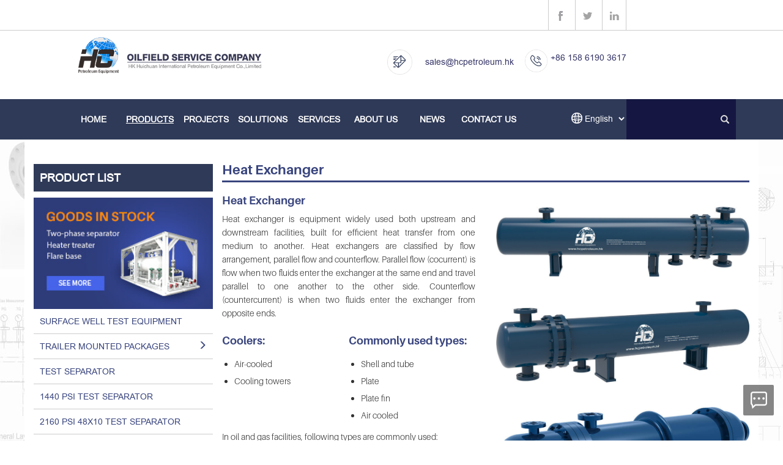

--- FILE ---
content_type: text/html; charset=UTF-8
request_url: https://hcpetroleum.hk/product-detail/heat-exchanger
body_size: 9937
content:
<!doctype html>
<html lang="en">
<head>
    <meta charset="UTF-8">
    <meta name="viewport"
          content="width=device-width, user-scalable=no, initial-scale=1.0, maximum-scale=1.0, minimum-scale=1.0">
    <meta name="csrf-token" content="veBD4GlRzb3v78GxEvwnAfCzcvVMU5BDqZpqbTOT">
    <meta http-equiv="X-UA-Compatible" content="ie=edge">
    <title>Shell And Tube Heat Exhanger</title>
    <meta name="keywords"
          content="shell and tube heat exchanger,HC PETROLEUM EQUIPMENT">
    <meta name="description"
          content="Shell and tube heat exchanger is composed of shell, heat transfer tube bundle, tube sheet, baffle plate and channel.It is an important device for transferring heat from one medium to another.">
    <link rel="stylesheet" type="text/css" href="https://hcpetroleum.hk/lib/bootstrap-3.3.7/css/bootstrap.min.css">
    <link rel="stylesheet" type="text/css" href="https://hcpetroleum.hk/lib/layui/css/layui.css">
    <link rel="stylesheet" type="text/css" href="https://hcpetroleum.hk/css/home/common.css">
    <link rel="shortcut icon" type="image/x-icon" href="https://hcpetroleum.hk/favicon.png">
    
    <link rel="canonical" href="https://hcpetroleum.hk/product-detail/heat-exchanger">
    <link rel="alternate" media="only screen and (max-width: 640px)" href="https://hcpetroleum.hk/wap/product-detail/heat-exchanger">
    <link rel="stylesheet" href="https://hcpetroleum.hk/css/home/product_detail.css">
    <link rel="stylesheet" href="https://hcpetroleum.hk/css/home/product_nav.css">
    <link rel="stylesheet" href="https://hcpetroleum.hk/css/home/swiper.min.css">

<!-- Start cookieyes banner -->
    <!-- Start cookieyes banner -->
    <script id="cookieyes" type="text/javascript" src="https://cdn-cookieyes.com/client_data/55f815d16207b59e434d4e99/script.js"></script> <!-- End cookieyes banner -->
    <!-- End cookieyes banner -->
    <script src="https://hcpetroleum.hk/js/home/my/set_cookie_config.js"></script>

<!-- Google Tag Manager 1108-->
    <script>(function(w,d,s,l,i){w[l]=w[l]||[];w[l].push({'gtm.start':
                new Date().getTime(),event:'gtm.js'});var f=d.getElementsByTagName(s)[0],
            j=d.createElement(s),dl=l!='dataLayer'?'&l='+l:'';j.async=true;j.src=
            'https://www.googletagmanager.com/gtm.js?id='+i+dl;f.parentNode.insertBefore(j,f);
        })(window,document,'script','dataLayer','GTM-TWSD4WZ');</script>
    <!-- End Google Tag Manager -->
</head>
<body>

<!-- Google Tag Manager (noscript) -->
<noscript><iframe src="https://www.googletagmanager.com/ns.html?id=GTM-TWSD4WZ" height="0" width="0" style="display:none;visibility:hidden"></iframe></noscript>
<!-- End Google Tag Manager (noscript) -->

<div class="max-body">
    <div class="overlay"></div>
    <div class="header">
    <div class="header-social">
        <div class="header-container">
            <a href="https://www.facebook.com/HC-Petroleum-Equipment-459324721282829/?modal=admin_todo_tour">
                <img src="https://hcpetroleum.hk/imgs/logos/facebook_white.jpg" data-name="facebook" alt="/imgs/logos/facebook_white.jpg">
            </a>
            <a href="https://twitter.com/HcPetroleum">
                <img src="https://hcpetroleum.hk/imgs/logos/twitter_white.png" data-name="twitter" alt="/imgs/logos/twitter_white.png">
            </a>
            <a href="https://www.linkedin.com/in/%E5%B7%9D-%E6%B1%87-52792518b/">
                <img src="https://hcpetroleum.hk/imgs/logos/linkin_white.png" data-name="linkin" alt="/imgs/logos/linkin_white.png">
            </a>
        </div>
    </div>
    <div class="header-logo">
        <div class="header-container">
            <div class="logo">
                <a href="https://hcpetroleum.hk"><img src="https://hcpetroleum.hk/imgs/logo.png" alt="https://hcpetroleum.hk/imgs/logo.png"></a>
            </div>
            <div class="header-phone">
                <img class="header-phone-img" src="https://hcpetroleum.hk/imgs/logos/header_phone.png"
                     alt="/imgs/logos/header_phone.png">
                <div class="header-w">

                    <p><a href="tel:+86 15861903617">+86 158 6190 3617</a></p>
                    
                    
                </div>
            </div>
            <div class="header-email">
                <img class="header-email-img" src="https://hcpetroleum.hk/imgs/logos/header_email.png"
                     alt="/imgs/logos/header_email.png">
                <div class="header-w">
                    
                    <a href="mailto:sales@hcpetroleum.hk">sales@hcpetroleum.hk</a>
                </div>
            </div>

        </div>
    </div>
    <div class="header-nav">
        <div class="header-container">
            <div class="header-nav-icon">
                <div class="header-nav-icon-line"></div>
            </div>
            <div class="shadow"></div>
            <ul class="header-nav-line">
                <li><a href="https://hcpetroleum.hk">Home</a></li>
                <li><a href="https://hcpetroleum.hk/product-list">Products</a></li>
                <li><a href="https://hcpetroleum.hk/projects">Projects</a></li>
                <li><a href="https://hcpetroleum.hk/solutions">Solutions</a></li>
                <li><a href="https://hcpetroleum.hk/services">Services</a></li>
                <li><a href="https://hcpetroleum.hk/about_us">About us</a></li>
                <li><a href="https://hcpetroleum.hk/news">News</a></li>
                <li><a href="https://hcpetroleum.hk/contact-us">Contact Us</a></li>
            </ul>
            <div class="language">
                <label for="language"></label>
                <select name="" id="language">
                    <option value="en">English</option>
                    
                    
                </select>
                <img src="https://hcpetroleum.hk/imgs/logos/language.png" alt="/imgs/logos/language.png">
            </div>
            <div class="header-search">
                <form action="https://hcpetroleum.hk/search" method="get">
                    <div>
                        <input type="text" name="keywords" class="search-input">
                        <input type="submit" value="">
                        
                            
                        
                    </div>
                </form>
            </div>
        </div>

    </div>

</div>    <div class="top"></div>
    
            <div class="container">
                <div class="products">
        <div class="col-md-3 product-left">
            <div class="products-title-line product-left-title ">PRODUCT LIST</div>
            <input id="product_id" type="hidden" value="">
            <div class="goods_in_stock">
    <a href="https://hcpetroleum.hk/product-list/goods-in-stock">
        <img src="https://hcpetroleum.hk/imgs/goods-in-stock.jpg" alt="" style="width: 100%">
    </a>
</div>
<ul class="product-menu">
    
                        <li class="first-menu-item" id="product-id-12">
                <a  class="first-menu-item-a" href="https://hcpetroleum.hk/product-detail/surface-well-test-equipment">Surface Well Test Equipment</a>
            </li>
        
                        <li class="first-menu-item" id="product-id-64">
                <a href="https://hcpetroleum.hk/product-list/Trailer-Mounted-Packages" class="first-menu-item-a disabled">
                    <span>Trailer Mounted Packages</span><span class="glyphicon glyphicon-menu-right" aria-hidden="true"></span>
                </a>
                
                <ul class="second-menu">
                                                                        <li class="second-menu-item" id="product-id-65">
                                <a class="second-menu-item-a" href="https://hcpetroleum.hk/product-detail/Trailer-Mounted-Surface-Well-Test-Equipment">Trailer Mounted Surface Well Test Equipment</a>
                            </li>
                        
                                                                        <li class="second-menu-item" id="product-id-66">
                                <a class="second-menu-item-a" href="https://hcpetroleum.hk/product-detail/Mobile-Test-Separator">Mobile Test Separator with ESD and Choke Manifold</a>
                            </li>
                        
                                    </ul>
            </li>
        
                        <li class="first-menu-item" id="product-id-19">
                <a  class="first-menu-item-a" href="https://hcpetroleum.hk/product-detail/test-separator">Test Separator</a>
            </li>
        
                        <li class="first-menu-item" id="product-id-54">
                <a  class="first-menu-item-a" href="https://hcpetroleum.hk/product-detail/1440-psi-test-separator">1440 psi Test Separator</a>
            </li>
        
                        <li class="first-menu-item" id="product-id-58">
                <a  class="first-menu-item-a" href="https://hcpetroleum.hk/product-detail/2160-psi-test-separator">2160 psi 48x10 Test Separator</a>
            </li>
        
                        <li class="first-menu-item" id="product-id-60">
                <a  class="first-menu-item-a" href="https://hcpetroleum.hk/product-detail/Gas-Line-Separator-Skid">3 X 6 Gas Line Separator Skid</a>
            </li>
        
                        <li class="first-menu-item" id="product-id-21">
                <a  class="first-menu-item-a" href="https://hcpetroleum.hk/product-detail/production-separator">Production Separator</a>
            </li>
        
                        <li class="first-menu-item" id="product-id-68">
                <a  class="first-menu-item-a" href="https://hcpetroleum.hk/product-detail/Oil-Gas-Production-Separator">Oil &amp; Gas Production Separator</a>
            </li>
        
                        <li class="first-menu-item" id="product-id-28">
                <a  class="first-menu-item-a" href="https://hcpetroleum.hk/product-detail/three-phase-separator">Three-phase separator</a>
            </li>
        
                        <li class="first-menu-item" id="product-id-29">
                <a  class="first-menu-item-a" href="https://hcpetroleum.hk/product-detail/two-phase-separator">Two-phase separator</a>
            </li>
        
                        <li class="first-menu-item" id="product-id-75">
                <a  class="first-menu-item-a" href="https://hcpetroleum.hk/product-detail/Cyclone-Separator">Cyclone Separator</a>
            </li>
        
                        <li class="first-menu-item" id="product-id-41">
                <a href="https://hcpetroleum.hk/product-list/heat-exchanger-total" class="first-menu-item-a disabled">
                    <span>Heat Exchanger</span><span class="glyphicon glyphicon-menu-right" aria-hidden="true"></span>
                </a>
                
                <ul class="second-menu">
                                                                        <li class="second-menu-item" id="product-id-20">
                                <a class="second-menu-item-a" href="https://hcpetroleum.hk/product-detail/heat-exchanger">Shell &amp; Tube Heat Exhanger</a>
                            </li>
                        
                                                                        <li class="second-menu-item" id="product-id-39">
                                <a class="second-menu-item-a" href="https://hcpetroleum.hk/product-detail/steam-heater">Steam Heater</a>
                            </li>
                        
                                                                        <li class="second-menu-item" id="product-id-40">
                                <a class="second-menu-item-a" href="https://hcpetroleum.hk/product-detail/titanium-heat-exchanger">Titanium Heat Exchanger</a>
                            </li>
                        
                                    </ul>
            </li>
        
                        <li class="first-menu-item" id="product-id-16">
                <a  class="first-menu-item-a" href="https://hcpetroleum.hk/product-detail/water-bath-heater">Water Bath Heater</a>
            </li>
        
                        <li class="first-menu-item" id="product-id-23">
                <a href="https://hcpetroleum.hk/product-list/manifolds" class="first-menu-item-a disabled">
                    <span>Manifolds</span><span class="glyphicon glyphicon-menu-right" aria-hidden="true"></span>
                </a>
                
                <ul class="second-menu">
                                                                        <li class="second-menu-item" id="product-id-24">
                                <a class="second-menu-item-a" href="https://hcpetroleum.hk/product-detail/choke-manifold">Choke Manifold</a>
                            </li>
                        
                                                                        <li class="second-menu-item" id="product-id-26">
                                <a class="second-menu-item-a" href="https://hcpetroleum.hk/product-detail/oil-diverter-manifold">Oil Diverter Manifold</a>
                            </li>
                        
                                                                        <li class="second-menu-item" id="product-id-27">
                                <a class="second-menu-item-a" href="https://hcpetroleum.hk/product-detail/kill-manifold">Kill Manifold</a>
                            </li>
                        
                                                                        <li class="second-menu-item" id="product-id-38">
                                <a class="second-menu-item-a" href="https://hcpetroleum.hk/product-detail/gas-diverter-manifold">Gas Diverter Manifold</a>
                            </li>
                        
                                                                        <li class="second-menu-item" id="product-id-56">
                                <a class="second-menu-item-a" href="https://hcpetroleum.hk/product-detail/plug-catcher">Plug Catcher</a>
                            </li>
                        
                                                                        <li class="second-menu-item" id="product-id-67">
                                <a class="second-menu-item-a" href="https://hcpetroleum.hk/product-detail/Multiport-Selector-Valve">Multiport Selector Valve (MSV)</a>
                            </li>
                        
                                                                        <li class="second-menu-item" id="product-id-73">
                                <a class="second-menu-item-a" href="https://hcpetroleum.hk/product-detail/Production-Manifold">Production Manifold</a>
                            </li>
                        
                                    </ul>
            </li>
        
                        <li class="first-menu-item" id="product-id-25">
                <a  class="first-menu-item-a" href="https://hcpetroleum.hk/product-detail/data-header">Data Header</a>
            </li>
        
                        <li class="first-menu-item" id="product-id-32">
                <a  class="first-menu-item-a" href="https://hcpetroleum.hk/product-detail/surface-test-tree">Surface Test Tree</a>
            </li>
        
                        <li class="first-menu-item" id="product-id-33">
                <a  class="first-menu-item-a" href="https://hcpetroleum.hk/product-detail/high-pressure-hammer-unions">High-pressure Hammer Unions</a>
            </li>
        
                        <li class="first-menu-item" id="product-id-36">
                <a  class="first-menu-item-a" href="https://hcpetroleum.hk/product-detail/filter-separator">Filter Separator</a>
            </li>
        
                        <li class="first-menu-item" id="product-id-69">
                <a  class="first-menu-item-a" href="https://hcpetroleum.hk/product-detail/Filter-Separator-Skid">Filter Separator Skid</a>
            </li>
        
                        <li class="first-menu-item" id="product-id-79">
                <a href="https://hcpetroleum.hk/product-list/Natural-gas-metering" class="first-menu-item-a disabled">
                    <span>Natural gas metering skid</span><span class="glyphicon glyphicon-menu-right" aria-hidden="true"></span>
                </a>
                
                <ul class="second-menu">
                                                                        <li class="second-menu-item" id="product-id-80">
                                <a class="second-menu-item-a" href="https://hcpetroleum.hk/product-detail/Natural-gas-metering-skid">Natural gas metering skid</a>
                            </li>
                        
                                    </ul>
            </li>
        
                        <li class="first-menu-item" id="product-id-37">
                <a  class="first-menu-item-a" href="https://hcpetroleum.hk/product-detail/dry-gas-filter">Dry Gas Filter</a>
            </li>
        
                        <li class="first-menu-item" id="product-id-57">
                <a href="https://hcpetroleum.hk/product-list/all-desander" class="first-menu-item-a disabled">
                    <span>Desander</span><span class="glyphicon glyphicon-menu-right" aria-hidden="true"></span>
                </a>
                
                <ul class="second-menu">
                                                                        <li class="second-menu-item" id="product-id-42">
                                <a class="second-menu-item-a" href="https://hcpetroleum.hk/product-detail/desander">Wellhead Dual Pot Sand Filter</a>
                            </li>
                        
                                                                        <li class="second-menu-item" id="product-id-78">
                                <a class="second-menu-item-a" href="https://hcpetroleum.hk/product-detail/Cyclonic-wellhead-desander">Cyclonic wellhead desander</a>
                            </li>
                        
                                                                        <li class="second-menu-item" id="product-id-55">
                                <a class="second-menu-item-a" href="https://hcpetroleum.hk/product-detail/sand-trap">Sand Trap</a>
                            </li>
                        
                                    </ul>
            </li>
        
                        <li class="first-menu-item" id="product-id-77">
                <a href="https://hcpetroleum.hk/product-list/oil-tank" class="first-menu-item-a disabled">
                    <span>Tanks</span><span class="glyphicon glyphicon-menu-right" aria-hidden="true"></span>
                </a>
                
                <ul class="second-menu">
                                                                        <li class="second-menu-item" id="product-id-34">
                                <a class="second-menu-item-a" href="https://hcpetroleum.hk/product-detail/atmospheric-gauge-tank">Atmospheric Gauge Tank</a>
                            </li>
                        
                                                                        <li class="second-menu-item" id="product-id-76">
                                <a class="second-menu-item-a" href="https://hcpetroleum.hk/product-detail/Crude-Oil-Storage-Tank">Portable Crude Oil Storage Tank</a>
                            </li>
                        
                                                                        <li class="second-menu-item" id="product-id-35">
                                <a class="second-menu-item-a" href="https://hcpetroleum.hk/product-detail/vertical-surge-tank">Surge Tank</a>
                            </li>
                        
                                    </ul>
            </li>
        
                        <li class="first-menu-item" id="product-id-44">
                <a  class="first-menu-item-a" href="https://hcpetroleum.hk/product-detail/wellhead-electric-heater">Wellhead  Electric Heater</a>
            </li>
        
                        <li class="first-menu-item" id="product-id-47">
                <a  class="first-menu-item-a" href="https://hcpetroleum.hk/product-detail/chemical-injection-skid">Chemical Injection Skid</a>
            </li>
        
                        <li class="first-menu-item" id="product-id-63">
                <a href="https://hcpetroleum.hk/product-list/x-mas-tree" class="first-menu-item-a disabled">
                    <span>X-mas Tree</span><span class="glyphicon glyphicon-menu-right" aria-hidden="true"></span>
                </a>
                
                <ul class="second-menu">
                                                                        <li class="second-menu-item" id="product-id-43">
                                <a class="second-menu-item-a" href="https://hcpetroleum.hk/product-detail/wellhead-X-mas-tree">Wellhead X-mas Tree</a>
                            </li>
                        
                                                                        <li class="second-menu-item" id="product-id-61">
                                <a class="second-menu-item-a" href="https://hcpetroleum.hk/product-detail/Frac-Tree">Frac Tree</a>
                            </li>
                        
                                    </ul>
            </li>
        
                        <li class="first-menu-item" id="product-id-51">
                <a  class="first-menu-item-a" href="https://hcpetroleum.hk/product-detail/laboratory&amp;office-cabin">Laboratory &amp; Office Cabin (Container)</a>
            </li>
        
                        <li class="first-menu-item" id="product-id-52">
                <a  class="first-menu-item-a" href="https://hcpetroleum.hk/product-detail/fuel-gas-conditioning-unit">Fuel Gas Conditioning Unit</a>
            </li>
        
                        <li class="first-menu-item" id="product-id-59">
                <a  class="first-menu-item-a" href="https://hcpetroleum.hk/product-detail/ESD-Control-Panel">ESD Control Panel</a>
            </li>
        
                        <li class="first-menu-item" id="product-id-70">
                <a href="https://hcpetroleum.hk/product-list/gas-sweetening" class="first-menu-item-a disabled">
                    <span>Gas Sweetening</span><span class="glyphicon glyphicon-menu-right" aria-hidden="true"></span>
                </a>
                
                <ul class="second-menu">
                                                                        <li class="second-menu-item" id="product-id-71">
                                <a class="second-menu-item-a" href="https://hcpetroleum.hk/product-detail/H2S-scavenger">H2S Scavenger</a>
                            </li>
                        
                                                                        <li class="second-menu-item" id="product-id-72">
                                <a class="second-menu-item-a" href="https://hcpetroleum.hk/product-detail/solid-bed-H2S-scavengers">Solid Bed H2S Scavengers</a>
                            </li>
                        
                                                                        <li class="second-menu-item" id="product-id-74">
                                <a class="second-menu-item-a" href="https://hcpetroleum.hk/product-detail/sour-gas-sweetening-unit">Sour Gas Sweetening Unit</a>
                            </li>
                        
                                    </ul>
            </li>
        
                        <li class="first-menu-item" id="product-id-83">
                <a href="https://hcpetroleum.hk/product-list/gas-dehydration" class="first-menu-item-a disabled">
                    <span>Gas Dehydration</span><span class="glyphicon glyphicon-menu-right" aria-hidden="true"></span>
                </a>
                
                <ul class="second-menu">
                                                                        <li class="second-menu-item" id="product-id-84">
                                <a class="second-menu-item-a" href="https://hcpetroleum.hk/product-detail/mol-sieve-gas-dehydration-unit">Mol Sieve Gas Dehydration Unit</a>
                            </li>
                        
                                                                        <li class="second-menu-item" id="product-id-85">
                                <a class="second-menu-item-a" href="https://hcpetroleum.hk/product-detail/glycol-dehydration-unit">Glycol Dehydration Unit</a>
                            </li>
                        
                                                                        <li class="second-menu-item" id="product-id-88">
                                <a class="second-menu-item-a" href="https://hcpetroleum.hk/product-detail/Instrument-air-supply-skid">Instrument Air Supply Skid</a>
                            </li>
                        
                                    </ul>
            </li>
        
    </ul>
<div class='product-nav-contact'>
    <div class="product-nav-tel">
        <div>Tel:</div>
        <ul>
            <li>+86 158 6190 3617</li>

        </ul>
    </div>
    <div class="product-nav-mail">
        <div>Mail:</div>
        <span><a href="mailto:sales@hcpetroleum.hk">sales@hcpetroleum.hk</a></span>
    </div>
    <div class="product-nav-button">
        <button>Leave Massage</button>
    </div>
</div>        </div>

                    <link rel="stylesheet" href="https://hcpetroleum.hk/css/home/product/three-phase-separator.css">
<style>
    .points ul li{width: 100%;}
    .pro_two ul{width: 100%;display: flex;flex-wrap: wrap;}
    .pro_two ul li{width: 33%;float: left; text-align: center;}
    .pro_two ul li img{width: 100%;}

    @media  screen and (max-width: 768px){
        .pro_two ul li{width: 50%;}
        .points ul:last-child li{width: 100%;}
    }
</style>
<!--product detail begin-->
<div class="col-md-9 product-right">
    <div class="product_name">Heat Exchanger</div>
    <div class="lr">
        <div class="left">
            <article style="margin-bottom: 10px">
                <h3>Heat Exchanger</h3>
                <p>
                    Heat exchanger is equipment widely used both upstream and downstream facilities, built for efficient heat transfer from one medium to another. Heat exchangers are classified by flow arrangement, parallel flow and counterflow. Parallel flow (cocurrent) is flow when two fluids enter the exchanger at the same end and travel parallel to one another to the other side. Counterflow (countercurrent) is when two fluids enter the exchanger from opposite ends.
                </p>
                <img src="https://hcpetroleum.hk/imgs/products/heat_exchange_HC_Petroleum_Equipment_2.jpg"
                     alt="https://hcpetroleum.hk/imgs/products/heat_exchange_HC_Petroleum_Equipment_2.jpg">
                <div class="points" style="margin-bottom: 10px">
                    <ul style="width: 50%;float: left;margin-bottom: 0">
                        <li>Coolers:</li>
                        <li>Air-cooled</li>
                        <li>Cooling towers</li>
                    </ul>
                    <ul style="width: 50%;float: left;margin-bottom: 0">
                        <li>Commonly used types:</li>
                        <li>Shell and tube</li>
                        <li>Plate</li>
                        <li>Plate fin</li>
                        <li>Air cooled</li>
                    </ul>
                </div>
                <img src="https://hcpetroleum.hk/imgs/products/heat_exchange_HC_Petroleum_Equipment_1.jpg"
                     alt="https://hcpetroleum.hk/imgs/products/heat_exchange_HC_Petroleum_Equipment_1.jpg">
                <p>
                    In oil and gas facilities, following types are commonly used:
                </p>
                <div class="points">
                    <ul style="width: 50%;float: left;margin-bottom: 0">
                        <li>Commonly used:</li>
                        <li>Bath heaters</li>
                        <li>Indirect</li>
                    </ul>
                    <ul style="width: 50%;float: left;margin-bottom: 0">
                        <li>Fluid-fluid:</li>
                        <li>Shell and tube</li>
                        <li>Double pipe</li>
                        <li>Plate and frame</li>
                    </ul>
                </div>
                <p>Uses of heat exchangers may vary depending on the process requirements, such as heat and cool fluids, heat recovery, separation, reboiling, condensing.</p>
            </article>
            <article style="margin-bottom: 10px">
                <h3>Shell And Tube Heat Exchanger</h3>
                <p>Shell and tube heat exchangers are mainly used in industrial fields, especially in industries such as chemical, petroleum, pharmaceutical, food processing, and energy.</p>
                <p>Shell and tube heat exchanger consist of a bundle of tubes and shell. Heat transfer occurs when one fluid that needs to be heated or cooled flows through the tubes and the second fluids runs over the tubes that provides the heat or absorbs the heat required.</p>
            </article>
            <img src="https://hcpetroleum.hk/imgs/products/heat_exchange_HC_Petroleum_Equipment_5.jpg" alt="" style="margin-bottom: 40px">
        </div>
        <div class="right" style="padding-top: 20px">
            <img src="https://hcpetroleum.hk/imgs/products/heat_exchange_HC_Petroleum_Equipment_2.jpg" alt="" style="margin-bottom: 40px">
            <img src="https://hcpetroleum.hk/imgs/products/heat_exchange_HC_Petroleum_Equipment_1.jpg" alt="" style="margin-bottom: 40px">
            <img src="https://hcpetroleum.hk/imgs/products/heat_exchange_HC_Petroleum_Equipment_4.jpg" alt="" style="margin-bottom: 40px">
            <img src="https://hcpetroleum.hk/imgs/products/heat_exchange_HC_Petroleum_Equipment_5.jpg" alt="" style="margin-bottom: 40px">
        </div>
    </div>
    <div class="clear"></div>
    <article>
        <h3>Performance advantages</h3>
        <p>1.Stable and reliable structure: The shell and tube heat exchanger adopts a structure composed of tubes and a shell. Heat exchange occurs between the fluid inside the tubes and the fluid outside the shell. The structure is stable and reliable, capable of withstanding high pressure and temperature.
        </p>
        <p>2.Strong adaptability: The shell and tube heat exchanger can adapt to different process requirements and operating conditions. It can handle different types of fluids, including liquids, gases, and steam.</p>
        <p>3.High efficiency: The shell and tube heat exchanger has high heat transfer efficiency, enabling efficient heat transfer, improving energy utilization, and reducing energy consumption.</p>
        <p>4.Convenient maintenance: The structure of the shell and tube heat exchanger is relatively simple, making it easy to clean and maintain. This helps reduce downtime and maintenance costs.</p>
        <p>5.Strong corrosion resistance: Since corrosive media often need to be handled in industrial applications, the shell and tube heat exchanger is usually made of corrosion-resistant materials. It can effectively resist corrosion and prolong service life.</p>
    </article>
    <article>
        <h3>Configuration </h3>
        <p>Shell and tube heat exchanger is composed of shell, heat transfer tube bundle, tube sheet, baffle plate and channel. Several baffles are usually installed in the shell. The baffle can increase the fluid velocity on the shell side, forcing the fluid to pass through the tube bundle multiple times in a prescribed way, and enhance the fluid turbulence degree. The heat exchange tubes can be arranged in equilateral triangle or square on the tube sheet. The equilateral triangle arrangement is relatively compact, the turbulent degree of fluid outside the tube is high, and the heat transfer coefficient is large; the square arrangement makes the tube easy to clean and suitable for the fluid which is easy to scale.</p>
        <p>
            Configuration depends on each process requirements. Main consideration for the design should be fluid involved, corrosion potential, problems of cleaning, pressure drop, heat transfer efficiency, tubes usually 20 ft. and 20ft.
        </p>
        <img src="https://hcpetroleum.hk/imgs/products/heat_exchange_HC_Petroleum_Equipment_6.jpg" class="rotate">
    </article>
    <article>
        <h3>Process Principle</h3>
        <p>A heat exchanger is a device designed to transfer heat between two or more fluids through a solid wall, without direct contact between the fluids. The driving force is the temperature difference between the hot and cold streams, enabling the hot fluid to release heat while the cold fluid absorbs it. Common types include shell-and-tube, plate, and air-cooled heat exchangers.</p>
        <h3>Working Process</h3>
        <p><strong>1. Fluid Inlet</strong> – The hot and cold fluids enter the heat exchanger through separate inlets, usually with one flowing in the tube side and the other in the shell side (or adjacent channels).</p>
        <p><strong>2. Heat Transfer </strong> – The fluids are separated by a conductive wall. Heat flows from the hot fluid to the cold fluid, with no mixing, only thermal conduction.</p>
        <p><strong>3. Temperature Change </strong> – During the process, the hot fluid gradually cools down while the cold fluid warms up until the desired outlet conditions are achieved.</p>
        <p><strong>4. Fluid Outlet </strong> – After heat exchange, both fluids exit through their respective outlets and continue to the next process stage or pipeline system.</p>
        <p><strong>5.Operational Control </strong> – Flow rate, pressure, and inlet/outlet valves can be adjusted to regulate heat transfer efficiency and outlet temperature, ensuring safe and stable operation.</p>
        <img src="https://hcpetroleum.hk/imgs/products/202508/heat_exchanger_baffles_01.jpg"
             alt="https://hcpetroleum.hk/heat_exchanger_baffles_01">
    </article>

    <article>
        <p>The advantages of our shell and tube heat exchanger are as follows: compact and reasonable structure, high heat exchange efficiency, high temperature and high pressure resistance, long service life;smooth inner wall and poor adhesion which is not easy to scale. Please do not hesitate to contact us for stock and quotation.</p>
        <p><strong>Shell and Tube Heat Exchanger Types for Oil & Gas Industry</strong></p>
        <div class="points">
            <ul style="width: 100%;float: left;margin-bottom: 0">
                <li></li>
                <li>Floating Head Type Heat Exchanger</li>
                <li>U-Tube Heat Exchanger</li>
                <li>Fixed Tube Sheet Heat Exchanger</li>
            </ul>
        </div>
        <p>HC provides customized shell and tube heat exchangers including floating head,U-tube and fixed tube sheet designs for oil and gas facilities.</p>
        <h3>Floating Head</h3>
        <img src="https://hcpetroleum.hk/imgs/products/heat_exchange_HC_Petroleum_Equipment_3.jpg"
             alt="https://hcpetroleum.hk/imgs/products/heat_exchange_HC_Petroleum_Equipment_3.jpg">
        <h3 style="margin-top: 20px">U - tube Heat Exchanger</h3>
        <img src="https://hcpetroleum.hk/imgs/products/heat_exchange_HC_Petroleum_Equipment_14.jpg"
             alt="https://hcpetroleum.hk/imgs/products/heat_exchange_HC_Petroleum_Equipment_14.jpg">
        <h3 style="margin-top: 20px">Fixed tube</h3>
        <img src="https://hcpetroleum.hk/imgs/products/heat_exchange_HC_Petroleum_Equipment_13.jpg"
             alt="https://hcpetroleum.hk/imgs/products/heat_exchange_HC_Petroleum_Equipment_13.jpg">
    </article>
    <article>
        <h3 style="margin-top: 20px">Product Photo</h3>
        <img src="https://hcpetroleum.hk/imgs/products/Shell and tube heat exchanger product photo.jpg" alt="Shell and tube heat exchanger product photo">
    </article>
    <div class="">
        <div class="product-button">
            <button class="product-button-price"></button>

        </div>
    </div>
</div>
<!--product detail end-->
                <div class="next col-md-9">

                            <a href="https://hcpetroleum.hk/product-detail/Crude-Oil-Storage-Tank" class="page-prev">PREV</a>
            
                            <a href="https://hcpetroleum.hk/product-detail/filter-separator" class="page-next">NEXT</a>
                    </div>
    </div>
        </div>
    
        <footer role="footer" id="footer-box">
    <div class="footer-link">
        <div class="footer-link-contact">
            <div class="col-xs-12">
                <div class="footer-products col-xs-10 col-sm-8 col-md-5 col-xs-offset-1 col-sm-offset-0">
                    <p>PRODUCTS</p>
                    <ul>
                                                                                    <li class="col-xs-6 col-md-6 ">
                                    <a href="https://hcpetroleum.hk/product-detail/surface-well-test-equipment">Surface Well Test Equipment</a>
                                </li>
                                                                                                                <li class="col-xs-6 col-md-6">
                                    <a href="https://hcpetroleum.hk/product-list/Trailer-Mounted-Packages">Trailer Mounted Packages</a>
                                </li>
                                                                                                                <li class="col-xs-6 col-md-6 ">
                                    <a href="https://hcpetroleum.hk/product-detail/test-separator">Test Separator</a>
                                </li>
                                                                                                                <li class="col-xs-6 col-md-6 ">
                                    <a href="https://hcpetroleum.hk/product-detail/1440-psi-test-separator">1440 psi Test Separator</a>
                                </li>
                                                                                                                <li class="col-xs-6 col-md-6 ">
                                    <a href="https://hcpetroleum.hk/product-detail/2160-psi-test-separator">2160 psi 48x10 Test Separator</a>
                                </li>
                                                                                                                <li class="col-xs-6 col-md-6 ">
                                    <a href="https://hcpetroleum.hk/product-detail/Gas-Line-Separator-Skid">3 X 6 Gas Line Separator Skid</a>
                                </li>
                                                                                                                <li class="col-xs-6 col-md-6 ">
                                    <a href="https://hcpetroleum.hk/product-detail/production-separator">Production Separator</a>
                                </li>
                                                                                                                <li class="col-xs-6 col-md-6 ">
                                    <a href="https://hcpetroleum.hk/product-detail/Oil-Gas-Production-Separator">Oil &amp; Gas Production Separator</a>
                                </li>
                                                                                                                <li class="col-xs-6 col-md-6 ">
                                    <a href="https://hcpetroleum.hk/product-detail/three-phase-separator">Three-phase separator</a>
                                </li>
                                                                                                                <li class="col-xs-6 col-md-6 ">
                                    <a href="https://hcpetroleum.hk/product-detail/two-phase-separator">Two-phase separator</a>
                                </li>
                                                                                                                <li class="col-xs-6 col-md-6 ">
                                    <a href="https://hcpetroleum.hk/product-detail/Cyclone-Separator">Cyclone Separator</a>
                                </li>
                                                                                                                <li class="col-xs-6 col-md-6">
                                    <a href="https://hcpetroleum.hk/product-list/heat-exchanger-total">Heat Exchanger</a>
                                </li>
                                                                                                                <li class="col-xs-6 col-md-6 ">
                                    <a href="https://hcpetroleum.hk/product-detail/water-bath-heater">Water Bath Heater</a>
                                </li>
                                                                                                                <li class="col-xs-6 col-md-6">
                                    <a href="https://hcpetroleum.hk/product-list/manifolds">Manifolds</a>
                                </li>
                                                                                                                <li class="col-xs-6 col-md-6 ">
                                    <a href="https://hcpetroleum.hk/product-detail/data-header">Data Header</a>
                                </li>
                                                                                                                <li class="col-xs-6 col-md-6 ">
                                    <a href="https://hcpetroleum.hk/product-detail/surface-test-tree">Surface Test Tree</a>
                                </li>
                                                                                                                <li class="col-xs-6 col-md-6 ">
                                    <a href="https://hcpetroleum.hk/product-detail/high-pressure-hammer-unions">High-pressure Hammer Unions</a>
                                </li>
                                                                                                                <li class="col-xs-6 col-md-6 ">
                                    <a href="https://hcpetroleum.hk/product-detail/filter-separator">Filter Separator</a>
                                </li>
                                                                                                                <li class="col-xs-6 col-md-6 ">
                                    <a href="https://hcpetroleum.hk/product-detail/Filter-Separator-Skid">Filter Separator Skid</a>
                                </li>
                                                                                                                <li class="col-xs-6 col-md-6">
                                    <a href="https://hcpetroleum.hk/product-list/Natural-gas-metering">Natural gas metering skid</a>
                                </li>
                                                                                                                <li class="col-xs-6 col-md-6 ">
                                    <a href="https://hcpetroleum.hk/product-detail/dry-gas-filter">Dry Gas Filter</a>
                                </li>
                                                                                                                <li class="col-xs-6 col-md-6">
                                    <a href="https://hcpetroleum.hk/product-list/all-desander">Desander</a>
                                </li>
                                                                                                                <li class="col-xs-6 col-md-6">
                                    <a href="https://hcpetroleum.hk/product-list/oil-tank">Tanks</a>
                                </li>
                                                                                                                <li class="col-xs-6 col-md-6 ">
                                    <a href="https://hcpetroleum.hk/product-detail/wellhead-electric-heater">Wellhead  Electric Heater</a>
                                </li>
                                                                                                                <li class="col-xs-6 col-md-6 ">
                                    <a href="https://hcpetroleum.hk/product-detail/chemical-injection-skid">Chemical Injection Skid</a>
                                </li>
                                                                                                                <li class="col-xs-6 col-md-6">
                                    <a href="https://hcpetroleum.hk/product-list/x-mas-tree">X-mas Tree</a>
                                </li>
                                                                                                                <li class="col-xs-6 col-md-6 ">
                                    <a href="https://hcpetroleum.hk/product-detail/laboratory%26office-cabin">Laboratory &amp; Office Cabin (Container)</a>
                                </li>
                                                                                                                <li class="col-xs-6 col-md-6 ">
                                    <a href="https://hcpetroleum.hk/product-detail/fuel-gas-conditioning-unit">Fuel Gas Conditioning Unit</a>
                                </li>
                                                                                                                <li class="col-xs-6 col-md-6 ">
                                    <a href="https://hcpetroleum.hk/product-detail/ESD-Control-Panel">ESD Control Panel</a>
                                </li>
                                                                                                                <li class="col-xs-6 col-md-6">
                                    <a href="https://hcpetroleum.hk/product-list/gas-sweetening">Gas Sweetening</a>
                                </li>
                                                                                                                <li class="col-xs-6 col-md-6">
                                    <a href="https://hcpetroleum.hk/product-list/gas-dehydration">Gas Dehydration</a>
                                </li>
                                                                        </ul>
                </div>
                <div class="link col-md-2 col-sm-4 col-xs-10 col-xs-offset-1 col-sm-offset-0">
                    <p>LINK</p>
                    <ul>
                        <li><a href="https://hcpetroleum.hk">> Home </a></li>
                        <li><a href="https://hcpetroleum.hk/about_us">> About Us</a></li>
                        <li><a href="https://hcpetroleum.hk/solutions">> Solutions</a></li>
                        <li><a href="https://hcpetroleum.hk/product-list">> Products</a></li>
                        <li><a href="https://hcpetroleum.hk/services">> Services</a></li>
                        <li><a href="https://hcpetroleum.hk/projects">> Projects</a></li>
                        <li><a href="https://hcpetroleum.hk/news">> News</a></li>
                        <li><a href="https://hcpetroleum.hk/mission">> Contact Us</a></li>
                    </ul>
                </div>
                <div class="footer-contact-address col-xs-10 col-md-5 col-xs-offset-1 col-sm-offset-0">
                    <p>CONTACT US</p>
                    <ul>
                       <li>Add: No. 300, Zhongzhou Road, Luoyang, Henan, PRC</li>
                       <li>


                           <a href="tel:+86 15861903617">+86 158 6190 3617</a>
                           
                       </li>
                       <li>
                           Email: <a href="mailto:sales@hcpetroleum.hk">sales@hcpetroleum.hk</a>
                       </li>
                        <li class="footer-social">
                            <a href="https://www.facebook.com/HC-Petroleum-Equipment-459324721282829/?modal=admin_todo_tour">
                                <img src="https://hcpetroleum.hk/imgs/logos/facebook.png" alt="facebook.png"></a>
                            <a href="https://twitter.com/HcPetroleum">
                                <img src="https://hcpetroleum.hk/imgs/logos/twitter.png" alt="twitter.png"></a>
                            <a href="https://www.linkedin.com/in/%E5%B7%9D-%E6%B1%87-52792518b/">
                                <img src="https://hcpetroleum.hk/imgs/logos/linkin.png" alt="linkin.png"></a>
                            <a href="https://www.youtube.com/channel/UCnEH0YUtRuPHAeSNFJf4eFA?view_as=subscriber">
                                <img src="https://hcpetroleum.hk/imgs/logos/youtube.png" alt="youtube.png"></a>
                        </li>
                    </ul>
                </div>

            </div>
        </div>
        <div style="clear: both"></div>
    </div>
    <div class="footer-com-name">
       <div>Copright © 2019 HK HUICHUAN INTERNATIONAL PETROLEUM EQUIPMENT CO., LTD. All Rights Reserved</div>
    </div>
    <div class="clear-float"></div>
</footer>


</div>
<script src="https://hcpetroleum.hk/js/home/jquery.min.js"></script>
<script src="https://hcpetroleum.hk/lib/bootstrap-3.3.7/js/bootstrap.min.js"></script>
<script type="text/javascript" src="https://hcpetroleum.hk/lib/layui/layui.js" charset="utf-8"></script>
<script type="text/javascript" src="https://hcpetroleum.hk/js/home/common.js" charset="utf-8"></script>
    <script src="https://hcpetroleum.hk/js/home/swiper.min.js"></script>
    <script type="text/javascript">
        $(document).ready(function () {
            $('.header .header-nav-line li:nth-child(2)').addClass('active');
            var id = '#product-id-' + $("#product_id").val();
            $(id+' a').addClass('active')
            console.log($(id).parent('.second-menu').addClass('open-on'))
        })
    </script>
    <script type="text/javascript">
        $(document).ready(function () {
            var galleryThumbs = new Swiper('#part-2', {
                autoplay: true,
                loop:true,
                navigation: {
                    nextEl: '.swiper-button-next',
                    prevEl: '.swiper-button-prev'
                }
            });
            $(".swiper-slide li").click(function () {
                var src = $(this).children('img').first().attr('src');
                var img_src = '<img style="width:100%" src='+src+' alt='+src+'>';

                var window_width = $(window).width();
                var open_width;
                var open_height;
                if (window_width > 960) {
                    open_width = '700px';
                    open_height = '500px'
                } else {
                    open_width = '80%';
                    // open_height = ''
                }
                layer.open({
                    type: 1,
                    title: false,
                    area: [open_width, open_height],
                    content: img_src,
                    shadeClose:true
                })
            })
            $(".product-button-price").click(function () {
                var window_width = $(window).width();
                var open_width;
                var open_height;
                if (window_width > 960) {
                    open_width = '900px';
                    open_height = '450px'
                } else {
                    open_width = '320px';
                    open_height = '500px'
                }
                layer.open({
                    type: 1,
                    title: false,
                    area: [open_width, open_height],
                    content: $('#open_contact')
                })
            });
        })

    </script>


<script language="javascript" src="https://plt.zoosnet.net/JS/LsJS.aspx?siteid=PLT50084865&float=1&lng=en"></script>

</body>
<div class="contact-form contact-item " id="open_contact">
    <div class="contact-form-line">
        <div class="contact-form-line-title">
            <img src="https://hcpetroleum.hk/imgs/logos/edit.png" alt="logo-edit">
            <span>INQUIRY</span>
        </div>
    </div>
    <p>If you have question or inquiry, you may contact us by filling the form below. We will provide you response
        within 24 hours. </p>
    <form class="layui-form col-md-10 col-md-offset-1" action="">
    <div class="layui-form-item ">
        <label class="layui-form-label">Name: </label>
        <div class="layui-input-block">
            <input type="text" name="name" required  lay-verify="required" placeholder="Your name (compulsory)" autocomplete="off" class="layui-input">
        </div>
    </div>
    <div class="layui-form-item">
        <label class="layui-form-label">Tel: </label>
        <div class="layui-input-block">
            <input type="text" name="subject" required lay-verify="required"  placeholder="Your Tel (compulsory)" autocomplete="off" class="layui-input">
        </div>
    </div>
    <div class="layui-form-item">
        <label class="layui-form-label">E-mail: </label>
        <div class="layui-input-block">
            <input type="text" name="email" required  lay-verify="required|email" placeholder="Your e-mail (compulsory)" autocomplete="off" class="layui-input">
        </div>
    </div>
    <div class="layui-form-item">
        <label class="layui-form-label">Products: </label>
        <div class="layui-input-block">
            <input type="text" name="product" placeholder="Product you need" autocomplete="off" class="layui-input">
        </div>
    </div>
    <div class="layui-form-item layui-form-text">
        <label class="layui-form-label">Message: </label>
        <div class="layui-input-block">
            <textarea name="message" required lay-verify="required" placeholder="Please enter your demand such as feeding material size,final product size,etc." class="layui-textarea"></textarea>
        </div>
    </div>

    <input type="text" name="website" style="display:none">
    <div class="layui-form-item">
        <div class="layui-input-block">
            <button id="submitBtn" class="layui-btn" lay-submit lay-filter="leave_message">Send Now</button>
        </div>
    </div>
</form>
</div>
</html>


--- FILE ---
content_type: text/css
request_url: https://hcpetroleum.hk/css/home/common.css
body_size: 6410
content:
@font-face {
    font-family: Offerings;
    src: url('/css/Fonts/Offerings-Regular_0.otf');
}

@font-face {
    font-family: Aileron;
    src: url('/css/Fonts/Aileron.woff');
}

@font-face {
    font-family: "Open Sans";
    src: url('/css/Fonts/OpenSans-Semibold-webfont.woff');
}

@font-face {
    font-family: "Arial";
    src: url("/css/Fonts/arial-webfont.woff2") format("woff2"),
    url("/css/Fonts/arial-webfont.woff") format("woff");
}

* {
    margin: 0;
    padding: 0;
}

li {
    list-style: none;
}

html {
    font-size: 62.5%;
}

body {
    color: #666666;
    font-family: Arial, sans-serif;
    font-size: 14px;
    min-width: 300px;
}

.header-menu-icon{
    display: none;
}
.overlay{
    display: none;
    width: 100%;
    height: 100%;
    position: fixed;
    top: 0;
    left: 0;
    right: 0;
    bottom: 0;
    z-index: 10;
    background-color: rgba(0,0,0,0.4);
}

.contact-email a{
    color: rgb(27,31,56);
}
#open_contact{
   display: none;
}
.layui-fixbar .layui-icon{
    position: relative;
}
.layui-fixbar .language-box{
    width: 100px;
    position: absolute;
    left: -100px;
    top: 0;
    font-size: 12px;
}
.layui-fixbar .language-box li{
    width: 100%;
    height: 30px;
    line-height: 30px;
    background-color: #303030;
}
.layui-fixbar .language-box li a{
    display: block;
    font-size: 12px;
    line-height: 30px;
    height: 30px;
    width: 100px;
    color: #ffffff;
}
.header{
    position: absolute;
    top: 0;
    left: 0;
    background-color: #ffffff;
    z-index: 50;
}
.banner{
    width: 100%;
}
.banner img{
    width: 100%;
}
/*上一下下一个按钮*/
.next{
    margin-bottom: 20px;
}
.next .disabled:hover{
    background-color: #FFFFFF;
    color: #39457e;
}
.next a{
    display: inline-block;
    padding: 5px 20px;
    border: 1px solid #39457e;
}
.next a:hover{
    background-color: #39457e;
    color: #FFFFFF;
}
.next .page-next{
    float: right;
}

@media only screen and (min-width: 320px) and (max-width: 767px) {
    .max-body {
        margin: 0 auto;
        height: auto;
        position: relative;
    }
    .top{
        height:187px ;
    }
    .container {
        width: 100%;
        max-width: none;
        background-color: #ffffff;
        margin: 0 auto;
        padding: 0;
    }

    .content-container {
        width: 100%;
        /*min-height: 100px;*/
        overflow: hidden;
        margin: 0 auto;
        padding: 0;
        background-color: #ffffff;
        position: relative;
    }
    /*
      header
  */
    .header {
        width: 100%;
        /*height: 81px;*/
        margin: 0 auto;
        background-color: #ffffff;

    }
    .header .header-social{
        height: 50px;
        width: 100%;
        border-bottom: 1px solid #cccccc;
    }
    .header  .header-container{
        width:90%;
        margin-left: 5%;
        text-align: right;
        position: relative;
    }
    .header .header-social a{
        display: inline-block;
        width: 40px;
        height: 100%;
        line-height: 50px;
        text-align: center;
        border-left: 1px solid #cccccc;
    }
    .header .header-social a:last-child{
        border-right: 1px solid #cccccc;
    }
    .header .header-logo{
        height: 60px;
        margin-top: 11px;
        margin-bottom: 0;
    }
    .header .logo{
        float: left;
        width: 50%;
    }
    .header .logo img{
        width: 100%;
    }
    .header .header-email, .header-phone{
       display: none;
    }
    .header-logo  .header-phone-img{
        width: 15%;
        float: left;
        margin-top: 10px;
        margin-right: 15px;
    }
    .header-logo .header-w{
        width: 75%;
        float: left;
        text-align: left;
        height: 61px;
        margin-top: 10px;
    }
    .header-logo .header-w p:first-child{
        margin-top: 0;
    }
    .header-logo .header-w a{
        color: #333366;
    }
    .header-logo .header-email p{
        font-weight: bold;
    }
    /*导航条*/
    .header-nav-icon{
        width: 30px;
        height: 30px;
        float: left;
        margin-top: 18px;
        cursor: pointer;
    }
    .header .header-nav-icon .header-nav-icon-line{
        margin-top: 14px;
        height: 2px;
        width: 100%;
        background-color: #ffffff;
        position: relative;
    }
    .header .header-nav-icon .header-nav-icon-line:after{
        content: '';
        width: 100%;
        height: 2px;
        position: absolute;
        top: -10px;
        left: 0;
        background-color: #ffffff;
    }
    .header .header-nav-icon .header-nav-icon-line:before{
        content: '';
        width: 100%;
        height: 2px;
        position: absolute;
        top: 10px;
        left: 0;
        background-color: #ffffff;
    }

    .header-nav{
        width: 100%;
        height: 66px;
        background-color: rgb(47,58,88);
        color: #ffffff;
        position: relative;
    }
    .header-nav .shadow{
        position: fixed;
        top: 0;
        left: 0;
        width: 100%;
        height: 100%;
        background-color: rgba(0,0,0,0.5);
        z-index: 50;
        display: none;
    }
    .header-nav .header-nav-line{
        position: fixed;
        /*top: 208px;*/
        top: 0;
        left: 0;
        height: 100%;
        width: 0;
        z-index: 100;
        overflow: hidden;
        float: left;
        /*display: none;*/
        background-color: #333333;
        /*transition: all 0.5s ease;*/
    }
    .header-nav .header-nav-line li{
        color: #ffffff;
        height: 66px;
        line-height: 66px;
        text-align: center;
    }
    .header-nav .header-nav-line li:first-child{
        /*margin-left: 0;*/
    }

    .header-nav .header-nav-line .active{
        text-decoration: underline;
    }
    .header-nav .header-nav-line li a{
        color: #ffffff;
        font-size: 1.2rem;
        font-weight: normal;
        text-transform: uppercase;
        display: block;
        width: 100%;
        height: 80%;
    }
    .header-nav .header-nav-line li:hover a{
        text-decoration: underline;
    }
    .header-nav .language{
        width: 50%;
        float: right;
        margin-right: 15%;
        height: 66px;
        line-height: 66px;
    }
    .header-nav #language {
        float: right;
        margin-top: 21px;
        background-color: rgb(47,58,88);
        color: #ffffff;
        border: none;
        width: 50%;
    }
    .header-nav .language img{
        width: 18px;
        height: 18px;
        float: right;
        margin-top: 22px;
    }
    .header-search{
        width: 10%;
        height: 66px;
        position: absolute;
        right: 0 ;
        top: 0;
        background-color: #151742;
    }
    .header-search  div{
        height: 66px;
    }
    .header-search input{
        display: none;
    }
    .header-search input[type=submit]{
        border: none;
        display: block;
        float: right;
        width: 100%;
        height: 100%;
        background: url("/imgs/logos/search.png") no-repeat 50% 50%;
    }
    .header-search a{
        text-align: center;
        float: right;
        display: block;
        width: 100%;
        height: 100%;
        padding-top: 22px;
    }

    /*****页脚*****/
    #footer-box {
        width: 100%;
        min-height: 100px;
        height: auto;
        background-color: rgb(241, 241, 241);
    }

    #footer-box .clear-float {
        clear: both;
        height: 0;
        font-size: 1px;
        line-height: 1px;
    }

    #footer-box .footer-line {
        /*background-color: rgb(47,58,88);*/
        height: 40px;
    }

    .footer-line-word {
        width: 100%;
        color: #ffffff;
        font-family: Arial;
        margin: 0 auto;
    }

    .line-word-big {
        font-size: 24px;
        font-weight: bold;
        padding-top: 10px;
    }

    .line-word-small {
        font-size: 16px;
        color: rgb(213, 224, 238);
    }

    .footer-contact {
        /*width: 700px;*/
        overflow: hidden;
        margin: 0 auto;
        /*background-color: rgb(230,230,230);*/
        padding: 0 0 41px 0;
    }

    .footer-contact-map img {
        margin-top: 54px;
        width: 100%;
    }

    .footer-contact-details {
        padding-left: 15px;
    }

    .footer-contact-title {
        text-transform: uppercase;
        font-size: 20px;
        color: #000;
        font-weight: bold;
        font-family: Arial;
        margin-top: 30px;
        margin-bottom: 34px;
    }

    .footer-contact-details ul li {
        padding-left: 0;
    }

    .contact-address span {
        float: left;
        padding-right: 0;
    }

    .contact-address .address {
        /*padding-right: 0;*/
        /*!*display: block;*!*/
        margin-left: 30px;
        /*float: left;*/
    }

    .contact-address-top, .contact-address-bottom {
        min-height: 100px;
        overflow: hidden;
        border-bottom: 1px dotted rgb(196, 196, 196);
        margin-bottom: 20px;
        padding: 0;
    }

    .contact-phone {
        position: relative;
    }

    .contact-phone > ul {
        margin-left: 30px;
    }

    .contact-phone span {
        position: absolute;
        top: 5px;
        left: 0;
    }

    .footer-contact-details ul li > div {
        font-size: 13px;
        color: rgb(47, 58, 88);
        font-family: Arial;
        margin-bottom: 10px;
        min-height: 20px;
        overflow: hidden;
    }

    .footer-contact-details ul li span {
        color: rgb(47, 58, 88);
        padding-right: 20px;
    }

    .footer-contact-details .contact-title {
        color: rgb(47, 58, 88);
        font-weight: 800;
    }

    .footer-contact-details .contact-title span {
        padding-right: 14px;
    }

    .footer-contact-details li:nth-child(2n) {
        margin-right: -15px;
        padding-right: 0;
    }

    .footer-contact-title {
        margin-left: -15px;
        text-align: center;
    }

    .footer-contact-form .footer-contact-title {
        margin-left: 0;
        padding-left: 0;
    }

    .footer-contact-form {
        padding-left: 0;
    }

    .footer-contact-form .form-group {
        padding-right: 0;
        margin-left: -15px;
    }

    .footer-contact-form .form-group > div {
        padding-right: 0;
        margin-bottom: 20px;
    }

    .footer-contact-form .form-control {
        font-size: 14px;
    }

    .footer-contact-form button[type='button'] {
        margin-top: 30px;
        background-color: rgb(47, 58, 88);
        border-color: rgb(47, 58, 88);
    }
    /******页脚链接*****/
    .footer-link {
        min-height: 320px;
        background-color: #2f3a58;
    }

    .footer-link-contact {
        width: 100%;
        margin: 0 auto;
        border-bottom: 1px solid #262f49;
    }

    .footer-link-contact > .col-xs-12 {
        margin: 0;
        padding: 0;
    }

    .footer-link-contact .col-xs-12 > div {
        margin-top: 36px;
    }

    .footer-link-contact .col-xs-12 > div p {
        color: #ffffff;
        font-size: 16px;
        font-weight: bold;
        margin-bottom: 30px;
    }

    .footer-link-contact .col-xs-12 > div ul {
        color: #ffffff;
    }
    .footer-link-contact .col-xs-12 > div ul li{
        padding: 0;
        line-height: 16px;
        margin-bottom: 10px;
    }
    .footer-social a{
        display: inline-block;
        width: 20%;
    }
    .footer-link-contact .col-xs-12 > div ul a {
        color: #ffffff;
        text-transform: none;
        cursor: pointer;
        font-size: 12px;
    }

    /*.footer-link-contact .col-xs-12 > div ul li:hover {*/
        /*font-size: 12px;*/
    /*}*/

    .footer-link-contact ul li {
        line-height: 30px;
    }

    .footer-link-contact .link li{
        float: left;
        width: 30%;
    }
    .footer-link-contact .footer-products{
        border-bottom: #46557d 1px solid;
    }
    .footer-link-contact .link ul li a {
        color: #ffffff;
        font-size: 14px;
        text-transform: capitalize;
    }
    .footer-link-contact .footer-products ul li{
        padding: 0 5px;
        text-align: left;
        line-height: 30px;
        height: 30px;
    }
    .footer-link-contact .footer-products ul li a {
        font-size: 12px;
        text-transform: none;
    }
    .footer-link-contact .footer-contact-address{
        height: 280px;
        border-top: 1px solid #46557d;
        background:url("/imgs/map.png") no-repeat right bottom;
        background-size: 100% 100%;
        padding-top: 20px;
    }
    .footer-link-contact .footer-contact-address ul li a{
        text-transform: none;
    }

    .footer-com-name {
        width: 100%;
        height: 60px;
        background-color: #2f3a58;
        font-size: 12px;
    }

    .footer-com-name div {
        width: 83.33333333%;
        height: 100%;
        margin: 0 auto;
        padding-top: 10px;
        color: #ffffff;
        border-top: 1px solid #46557d;
    }
    /*****弹出框*****/
    #open_contact{
        width: 100%;
        border: none;
        margin-left: 0;
    }
    #open_contact .contact-form-line{
        background-color: #cccccc;
        width: 100%;
    }
    #open_contact .contact-title{
        font-size: 24px;
        color: #333366;
        font-weight: bold;
    }
    #open_contact .contact-form-line{
        height: 40px;
        line-height: 40px;
    }
    #open_contact  .contact-form-line-title{
        padding-left: 18px;
        background-color: #2f3a58;
        color: #ffffff;
    }
    #open_contact p{
        padding: 10px 10px;
        font-size: 12px;
    }
    #open_contact .layui-form .layui-btn{
        background-color: #333366;
    }
    #open_contact .layui-form-label{
        font-size: 12px;
        padding: 5px 10px;
    }
    #open_contact .layui-input-block{
        margin-left: 80px;
        font-size: 12px;
    }
    #open_contact .layui-input{
        height: 30px;
        font-size: 12px;
    }
    #open_contact .layui-form .layui-form-item{
        width: 96%;
        float: left;
        clear: none;
    }
    #open_contact .layui-form .layui-form-text{
        width: 96%;
        font-size: 12px;
    }

    #open_contact .contact-item{
        border: none;
        margin-left: 0;
    }
}

@media only screen and (min-width: 500px) {
    .header .logo{
        float: left;
        width: 33%;
    }
    .header .logo img{
        width: 100%;
    }
    .header-nav #language {
        float: right;
        margin-top: 21px;
        background-color: rgb(47,58,88);
        color: #ffffff;
        border: none;
        width: 30%;
    }
}
@media only screen and (min-width: 768px) and (max-width: 991px) {
    .max-body {
        margin: 0 auto;
        height: auto;
        position: relative;
    }
    .top{
        height:187px ;
    }

    .container {
        width: 760px;
        max-width: none;
        background-color: #ffffff;
        margin: 0 auto;
    }

    .content-container {
        width: 100%;
        /*min-height: 100px;*/
        overflow: hidden;
        margin: 0 auto;
        padding: 0;
        background-color: #ffffff;
    }
    /*
       header
   */
    .header {
        width: 100%;
        /*height: 81px;*/
        margin: 0 auto;
        background-color: #ffffff;

    }
    .header .header-social{
        height: 50px;
        width: 100%;
        border-bottom: 1px solid #cccccc;
    }
    .header  .header-container{
        width:90%;
        margin-left: 5%;
        text-align: right;
        position: relative;
    }
    .header .header-social a{
        display: inline-block;
        width: 40px;
        height: 100%;
        line-height: 50px;
        text-align: center;
        border-left: 1px solid #cccccc;
    }
    .header .header-social a:last-child{
        border-right: 1px solid #cccccc;
    }
    .header .header-logo{
        height: 81px;
        margin-top: 11px;
        margin-bottom: 0;
    }
    .header .logo{
        float: left;
        width: 33%;
    }
    .header .logo img{
        width: 100%;
    }
    .header .header-email, .header-phone{
        float: right;
        padding-top: 20px;
        width: 30%;
    }
    .header-phone{
        text-align: right;
    }
    .header-phone p{
        text-align: right;
    }
    .header-logo  .header-phone-img{
        width: 20%;
        float: left;
        margin-left: 10%;
    }
    .header-logo .header-phone .header-w{
        width: 70%;
        margin-top: 0;
    }
    .header-logo .header-w{
        width: 70%;
        float: left;
        text-align: left;
        height: 61px;
        margin-top: 10px;
    }
    .header-logo .header-w p:first-child{
        margin-top: 3px;
    }
    .header-logo .header-w a{
        color: #333366;
    }
    .header-logo  .header-email-img{
        width: 20%;
        float: left;
        margin-right: 10%;
    }
    .header-logo .header-email p{
        font-weight: bold;
    }
    /*导航条*/
    .header-nav-icon{
        width: 30px;
        height: 30px;
        float: left;
        margin-top: 18px;
        cursor: pointer;
    }
    .header .header-nav-icon .header-nav-icon-line{
        margin-top: 14px;
        height: 2px;
        width: 100%;
        background-color: #ffffff;
        position: relative;
    }
    .header .header-nav-icon .header-nav-icon-line:after{
        content: '';
        width: 100%;
        height: 2px;
        position: absolute;
        top: -10px;
        left: 0;
        background-color: #ffffff;
    }
    .header .header-nav-icon .header-nav-icon-line:before{
        content: '';
        width: 100%;
        height: 2px;
        position: absolute;
        top: 10px;
        left: 0;
        background-color: #ffffff;
    }

    .header-nav{
        width: 100%;
        height: 66px;
        background-color: rgb(47,58,88);
        color: #ffffff;
        position: relative;
    }
    .header-nav .shadow{
        position: fixed;
        top: 0;
        left: 0;
        width: 100%;
        height: 100%;
        background-color: rgba(0,0,0,0.5);
        z-index: 50;
        display: none;
    }
    .header-nav .header-nav-line{
        position: fixed;
        /*top: 208px;*/
        top: 0;
        left: 0;
        height: 100%;
        width: 0;
        z-index: 100;
        overflow: hidden;
        float: left;
        /*display: none;*/
        background-color: #333333;
        /*transition: all 0.5s ease;*/
    }
    .header-nav .header-nav-line li{
        color: #ffffff;
        height: 66px;
        line-height: 66px;
        text-align: center;
    }
    .header-nav .header-nav-line li:first-child{
        /*margin-left: 0;*/
    }

    .header-nav .header-nav-line .active{
        text-decoration: underline;
    }
    .header-nav .header-nav-line li a{
        color: #ffffff;
        font-size: 1.2rem;
        font-weight: normal;
        text-transform: uppercase;
        display: block;
        width: 100%;
        height: 80%;
    }
    .header-nav .header-nav-line li:hover a{
        text-decoration: underline;
    }
    .header-nav .language{
        width: 20%;
        float: right;
        margin-right: 15%;
        height: 66px;
        line-height: 66px;
    }
    .header-nav #language {
        float: right;
        margin-top: 21px;
        background-color: rgb(47,58,88);
        color: #ffffff;
        border: none;
        width: 50%;
    }
    .header-nav .language img{
        width: 18px;
        height: 18px;
        float: right;
        margin-top: 22px;
    }
    .header-search{
        width: 10%;
        height: 66px;
        position: absolute;
        right: 0 ;
        top: 0;
        background-color: #151742;
    }
    .header-search  div{
        height: 66px;
    }
    .header-search input{
        display: none;
    }
    .header-search input[type=submit]{
        border: none;
        display: block;
        float: right;
        width: 100%;
        height: 100%;
        background: url("/imgs/logos/search.png") no-repeat 50% 50%;
    }
    .header-search a{
        text-align: center;
        float: right;
        display: block;
        width: 100%;
        height: 100%;
        padding-top: 22px;
    }

    /*****页脚*****/
    #footer-box {
        min-width: 760px;
        min-height: 100px;
        height: auto;
        background-color: rgb(241, 241, 241);
    }

    #footer-box .clear-float {
        clear: both;
        height: 0;
        font-size: 1px;
        line-height: 1px;
    }

    #footer-box .footer-line {
        /*background-color: rgb(47,58,88);*/
        height: 40px;
    }

    .footer-line-word {
        width: 100%;
        color: #ffffff;
        font-family: Arial;
        margin: 0 auto;
    }

    .line-word-big {
        font-size: 24px;
        font-weight: bold;
        padding-top: 10px;
    }

    .line-word-small {
        font-size: 16px;
        color: rgb(213, 224, 238);
    }

    .footer-contact {
        /*width: 700px;*/
        overflow: hidden;
        margin: 0 auto;
        /*background-color: rgb(230,230,230);*/
        padding: 0 0 41px 0;
    }

    .footer-contact-map img {
        margin-top: 54px;
        width: 100%;
    }

    .footer-contact-details {
        padding-left: 0;
    }

    .footer-contact-title {
        text-transform: uppercase;
        font-size: 20px;
        color: #000;
        font-weight: bold;
        font-family: Arial;
        margin-top: 54px;
        margin-bottom: 34px;
    }

    .footer-contact-details ul li {
        padding-left: 0;
    }

    .contact-address span {
        float: left;
        padding-right: 0;
    }

    .contact-address .address {
        /*padding-right: 0;*/
        /*!*display: block;*!*/
        margin-left: 30px;
        /*float: left;*/
    }

    .contact-address-top, .contact-address-bottom {
        min-height: 100px;
        overflow: hidden;
        border-bottom: 1px dotted rgb(196, 196, 196);
        margin-bottom: 20px;
        padding: 0;
    }

    .contact-phone {
        position: relative;
    }

    .contact-phone > ul {
        margin-left: 30px;
    }

    .contact-phone span {
        position: absolute;
        top: 5px;
        left: 0;
    }

    .footer-contact-details ul li > div {
        font-size: 13px;
        color: rgb(47, 58, 88);
        font-family: Arial;
        margin-bottom: 10px;
        min-height: 20px;
        overflow: hidden;
    }

    .footer-contact-details ul li span {
        color: rgb(47, 58, 88);
        padding-right: 20px;
    }

    .footer-contact-details .contact-title {
        color: rgb(47, 58, 88);
        font-weight: 800;
    }

    .footer-contact-details .contact-title span {
        padding-right: 14px;
    }

    .footer-contact-details li:nth-child(2n) {
        margin-right: -15px;
        padding-right: 0;
    }

    .footer-contact-title {
        margin-left: -15px;
    }

    .footer-contact-form .footer-contact-title {
        margin-left: 0;
        padding-left: 0;
    }

    .footer-contact-form {
        padding-left: 0;
    }

    .footer-contact-form .form-group {
        padding-right: 0;
        margin-left: -15px;
    }

    .footer-contact-form .form-group > div {
        padding-right: 0;
        margin-bottom: 20px;
    }

    .footer-contact-form .form-control {
        font-size: 14px;
    }

    .footer-contact-form button[type='button'] {
        margin-top: 30px;
        background-color: rgb(47, 58, 88);
        border-color: rgb(47, 58, 88);
    }
    /******页脚链接*****/
    .footer-link {
        min-height: 320px;
        background-color: #2f3a58;
    }

    .footer-link-contact {
        width: 700px;
        margin: 0 auto;
        border-bottom: 1px solid #262f49;
    }

    .footer-link-contact > .col-xs-12 {
        margin: 0;
        padding: 0;
    }

    .footer-link-contact .col-xs-12 > div {
        margin-top: 36px;
    }

    .footer-link-contact .col-xs-12 > div p {
        color: #ffffff;
        font-size: 16px;
        font-weight: bold;
        margin-bottom: 30px;
    }

    .footer-link-contact .col-xs-12 > div ul {
        color: #ffffff;
    }
    .footer-link-contact .col-xs-12 > div ul li{
        padding: 0;
        line-height: 16px;
        margin-bottom: 10px;
    }
    .footer-social a{
        display: inline-block;
        width: 10%;
    }
    .footer-link-contact .col-xs-12 > div ul a {
        color: #ffffff;
        text-transform: none;
        cursor: pointer;
        font-size: 12px;
        transition: font-size 0.5s;
    }

    /*.footer-link-contact .col-xs-12 > div ul a:hover {*/
        /*font-size: 12px;*/
    /*}*/

    .footer-link-contact ul li {
        line-height: 30px;
    }

    .footer-link-contact .link {
        padding-left: 10%;
    }
    .footer-link-contact .footer-products{
        border-right: #46557d 1px solid;
    }
    .footer-link-contact .link ul li a {
        color: #ffffff;
        font-size: 14px;
        text-transform: capitalize;
    }
    .footer-link-contact .footer-products ul li{
        padding: 0 5px;
        line-height: 30px;
        height: 30px;
    }
    .footer-link-contact .footer-products ul li a {
        font-size: 12px;
        text-transform: none;
    }
    .footer-link-contact .footer-contact-address{
        height: 280px;
        border-top: 1px solid #46557d;
        background:url("/imgs/map.png") no-repeat right bottom;
        background-size: 100% 100%;
    }

    .footer-com-name {
        width: 100%;
        height: 60px;
        background-color: #2f3a58;
        font-size: 14px;
    }

    .footer-com-name div {
        width: 700px;
        height: 100%;
        line-height: 60px;
        margin: 0 auto;
        color: #ffffff;
        border-top: 1px solid #46557d;
    }

    /*****弹出框*****/
    #open_contact{
        width: 100%;
        border: none;
    }
    #open_contact .contact-form-line{
        background-color: #cccccc;
        width: 100%;
    }
    #open_contact .contact-title{
        font-size: 24px;
        color: #333366;
        font-weight: bold;
    }
    #open_contact .contact-form-line{
        height: 40px;
        line-height: 40px;
    }
    #open_contact  .contact-form-line-title{
        padding-left: 18px;
        background-color: #2f3a58;
        color: #ffffff;
    }
    #open_contact p{
        padding: 10px 10px;
        font-size: 12px;
    }
    #open_contact .layui-form .layui-btn{
        background-color: #333366;
    }
    #open_contact .layui-form-label{
        font-size: 12px;
        padding: 5px 10px;
    }
    #open_contact .layui-input-block{
        margin-left: 80px;
        font-size: 12px;
    }
    #open_contact .layui-input{
        height: 30px;
        font-size: 12px;
    }
    #open_contact .layui-form .layui-form-item{
        width: 96%;
        float: left;
        clear: none;
    }
    #open_contact .layui-form .layui-form-text{
        width: 96%;
        font-size: 12px;
    }

    #open_contact .contact-item{
        border: none;
    }
}

@media only screen and (min-width: 992px) and (max-width: 1199px) {
    .max-body {
        margin: 0 auto;
        height: auto;
        position: relative;
    }
    .top{
        height: 228px;
    }

    .container {
        width: 990px;
        max-width: none;
        background-color: #ffffff;
        margin: 0 auto;
    }

    .content-container {
        width: 100%;
        /*min-height: 100px;*/
        overflow: hidden;
        margin: 0 auto;
        padding: 0;
        background-color: #ffffff;
    }

    /*
        header
    */
    .header {
        width: 100%;
        /*height: 81px;*/
        margin: 0 auto;
        background-color: #ffffff;
    }
    .header .header-social{
        height: 50px;
        width: 100%;
        border-bottom: 1px solid #cccccc;
    }
    .header  .header-container{
        width:90%;
        margin-left: 5%;
        text-align: right;
        position: relative;
    }
    .header .header-social a{
        display: inline-block;
        width: 40px;
        height: 100%;
        line-height: 50px;
        text-align: center;
        border-left: 1px solid #cccccc;
    }
    .header .header-social a:last-child{
        border-right: 1px solid #cccccc;
    }
    .header .header-logo{
        height: 81px;
        margin-top: 11px;
        margin-bottom: 20px;
    }
    .header .logo{
        float: left;
        width: 33.33333%;
    }
    .header .logo img{
        width: 100%;
    }
    .header .header-email, .header-phone{
        float: right;
        padding-top: 20px;
        min-width: 20%;
    }
    .header-phone{
        text-align: right;
    }
    .header-phone p{
        text-align: right;
    }
    .header-logo  .header-phone-img{
        width: 20%;
        float: left;
        margin-left: 10%;
    }
    .header-logo .header-phone .header-w{
        width: 70%;
        height: 61px;
        margin-top: 0;
    }
    .header-logo .header-w{
        width: 70%;
        float: left;
        text-align: left;
        height: 61px;
        margin-top: 10px;
    }
    .header-logo .header-w p:first-child{
        margin-top: 0;
    }
    .header-logo .header-w a{
        color: #333366;
    }
    .header-logo  .header-email-img{
        width: 20%;
        float: left;
        margin-right: 10%;
    }
    .header-logo .header-email p{
        font-weight: bold;
    }
    .header-nav{
        width: 100%;
        height: 66px;
        background-color: rgb(47,58,88);
        color: #ffffff;
        position: relative;
    }
    .header-nav .header-nav-line{
        width: 65%;
        display: flex;
        overflow: hidden;
        float: left;
    }
    .header-nav .header-nav-line li{
        float: left;
        color: #ffffff;
        height: 66px;
        line-height: 66px;
        text-align: center;
        /*margin-right: 50px;*/
        flex: 1;
    }
    .header-nav .header-nav-line li:first-child{
        /*margin-left: 0;*/
    }

    .header-nav .header-nav-line .active{
        text-decoration: underline;
    }
    .header-nav .header-nav-line li a{
        color: #ffffff;
        font-size: 1.2rem;
        font-weight: normal;
        text-transform: uppercase;
        display: block;
        width: 100%;
        height: 80%;
    }
    .header-nav .header-nav-line li:hover a{
        text-decoration: underline;
    }
    .header-nav .language{
        width: 20%;
        float: right;
        margin-right: 15%;
        height: 66px;
        line-height: 66px;
    }
    .header-nav #language {
        float: right;
        margin-top: 21px;
        background-color: rgb(47,58,88);
        color: #ffffff;
        border: none;
        width: 40%;
    }
    .header-nav .language img{
        width: 18px;
        height: 18px;
        float: right;
        margin-top: 22px;
    }
    .header-search{
        width: 20%;
        height: 66px;
        position: absolute;
        right: -5%;
        top: 0;
        background-color: #151742;
    }
    .header-search div{
        height: 66px;
    }
    .header-search form{
        line-height: 66px;
    }
    .header-search input{
        width: 80%;
        height: 100%;
        border: none;
        padding: 0 10px;
        background-color: #151742;
    }
    .header-search input[type=submit]{
        display: block;
        float: right;
        width: 20%;
        height: 100%;
        background: url("/imgs/logos/search.png") no-repeat 50% 50%;
        cursor: pointer;
    }
    .header-search a{
        text-align: center;
        float: right;
        display: block;
        width: 20%;
        height: 100%;
        padding-top: 22px;
    }


    /*****页脚*****/
    #footer-box {
        min-width: 990px;
        min-height: 100px;
        height: auto;
        background-color: rgb(241, 241, 241);
    }

    #footer-box .clear-float {
        clear: both;
        height: 0;
        font-size: 1px;
        line-height: 1px;
    }

    #footer-box .footer-line {
        /*background-color: rgb(47,58,88);*/
        height: 40px;
    }

    .footer-line-word {
        width: 100%;
        color: #ffffff;
        font-family: Arial;
        margin: 0 auto;
    }

    .line-word-big {
        font-size: 24px;
        font-weight: bold;
        padding-top: 10px;
    }

    .line-word-small {
        font-size: 16px;
        color: rgb(213, 224, 238);
    }

    .footer-contact {
        width: 960px;
        overflow: hidden;
        margin: 0 auto;
        /*background-color: rgb(230,230,230);*/
        padding: 0 0 41px 0;
    }

    .footer-contact-map img {
        margin-top: 54px;
        width: 100%;
    }

    .footer-contact-details {
        padding-left: 0;
    }

    .footer-contact-title {
        text-transform: uppercase;
        font-size: 20px;
        color: #000;
        font-weight: bold;
        font-family: Arial;
        margin-top: 54px;
        margin-bottom: 34px;
    }

    .footer-contact-details ul li {
        padding-left: 0;
    }

    .contact-address span {
        float: left;
        padding-right: 0;
    }

    .contact-address .address {
        /*padding-right: 0;*/
        /*!*display: block;*!*/
        margin-left: 30px;
        /*float: left;*/
    }

    .contact-address-top, .contact-address-bottom {
        min-height: 100px;
        overflow: hidden;
        border-bottom: 1px dotted rgb(196, 196, 196);
        margin-bottom: 20px;
        padding: 0;
    }

    .contact-phone {
        position: relative;
    }

    .contact-phone > ul {
        margin-left: 30px;
    }

    .contact-phone span {
        position: absolute;
        top: 5px;
        left: 0;
    }

    .footer-contact-details ul li > div {
        font-size: 13px;
        color: rgb(47, 58, 88);
        font-family: Arial;
        margin-bottom: 10px;
        min-height: 20px;
        overflow: hidden;
    }

    .footer-contact-details ul li span {
        color: rgb(47, 58, 88);
        padding-right: 20px;
    }

    .footer-contact-details .contact-title {
        color: rgb(47, 58, 88);
        font-weight: 800;
    }

    .footer-contact-details .contact-title span {
        padding-right: 14px;
    }

    .footer-contact-details li:nth-child(2n) {
        margin-right: -15px;
        padding-right: 0;
    }

    .footer-contact-title {
        margin-left: -15px;
    }

    .footer-contact-form .footer-contact-title {
        margin-left: 0;
    }

    .footer-contact-form {
        padding-left: 16px;
    }

    .footer-contact-form .form-group {
        padding-right: 0;
        margin-left: -15px;
    }

    .footer-contact-form .form-group > div {
        padding-right: 0;
        margin-bottom: 20px;
    }

    .footer-contact-form .form-control {
        font-size: 14px;
    }

    .footer-contact-form button[type='button'] {
        margin-top: 30px;
        background-color: rgb(47, 58, 88);
        border-color: rgb(47, 58, 88);
    }

    /******页脚链接*****/
    .footer-link {
        min-height: 320px;
        background-color: #2f3a58;
    }

    .footer-link-contact {
        width: 960px;
        height:320px;
        margin: 0 auto;
        border-bottom: 1px solid #262f49;
    }

    .footer-link-contact > .col-xs-12 {
        margin: 0;
        padding: 0;
    }

    .footer-link-contact .col-xs-12 > div {
        margin-top: 36px;
    }

    .footer-link-contact .col-xs-12 > div p {
        color: #ffffff;
        font-size: 16px;
        font-weight: bold;
        margin-bottom: 30px;
    }

    .footer-link-contact .col-xs-12 > div ul {
        color: #ffffff;
    }
    .footer-link-contact .col-xs-12 > div ul li{
        padding: 0;
    }
    .footer-social a{
        display: inline-block;
        width: 20%;
    }
    .footer-link-contact .col-xs-12 > div ul a {
        color: #ffffff;
        text-transform: none;
        cursor: pointer;
        font-size: 12px;
        transition: font-size 0.5s;
    }

    /*.footer-link-contact .col-xs-12 > div ul a:hover {*/
        /*font-size: 12px;*/
    /*}*/

    .footer-link-contact ul li {
        line-height: 30px;
    }

    .footer-link-contact .link {
        padding-left: 5%;
        border-left: 1px solid #262f49;
        border-right: 1px solid #46557d;
    }
    .footer-link-contact .footer-products{
        border-right: #46557d 1px solid;
    }
    .footer-link-contact .link ul li a {
        color: #ffffff;
        font-size: 14px;
        text-transform: capitalize;
    }
    .footer-link-contact .footer-products ul li{
        padding: 0 5px;
        text-align: left;
        line-height: 30px;
        height: 30px;
    }
    .footer-link-contact .footer-products ul li a {
        font-size: 12px;
        text-transform: none;
    }
    .footer-link-contact .footer-contact-address{
        height: 280px;
        border-left: 1px solid #262f49;
        padding-left: 5%;
        background:url("/imgs/map.png") no-repeat right bottom;
        background-size: 100% 100%;
    }

    .footer-com-name {
        width: 100%;
        height: 60px;
        background-color: #2f3a58;
        font-size: 14px;
    }

    .footer-com-name div {
        width: 960px;
        height: 100%;
        line-height: 60px;
        margin: 0 auto;
        color: #ffffff;
        border-top: 1px solid #46557d;
    }
    /*****弹出框*****/
    #open_contact{
        width: 100%;
        border: none;
    }
    #open_contact .contact-form-line{
        background-color: #cccccc;
        width: 100%;
    }
    #open_contact .contact-title{
        font-size: 24px;
        color: #333366;
        font-weight: bold;
    }
    #open_contact .contact-form-line{
        height: 40px;
        line-height: 40px;
    }
    #open_contact  .contact-form-line-title{
        padding-left: 18px;
        background-color: #2f3a58;
        color: #ffffff;
    }
    #open_contact p{
        padding: 18px 18px;
    }
    #open_contact .layui-form .layui-btn{
        background-color: #333366;
    }
    #open_contact .layui-input-block{
        margin-left: 80px;
    }
    #open_contact .layui-form .layui-form-item{
        width: 48%;
        float: left;
        clear: none;
    }
    #open_contact .layui-form .layui-form-text{
        width: 96%;
    }

    #open_contact .contact-item{
        border: none;
    }

    /*************滑块************************/
    #sideBar {
        text-align: left;
    }

    #sideBar h2 {
        color: #FFFFFF;
        font-size: 110%;
        font-family: arial;
        margin: 10px 10px 10px 10px;
        font-weight: bold !important;
    }

    #sideBar h2 span {
        font-size: 125%;
        font-weight: normal !important;
    }

    #sideBar ul {
        margin: 0px 0px 0px 0px;
        padding: 0px 0px 0px 0px;
    }

    #sideBar li {
        margin: 0px 10px 3px 10px;
        padding: 2px;
        list-style-type: none;
        display: block;
        background-color: #DA1074;
        width: 177px;
        color: #FFFFFF;
    }

    #sideBar li a {
        width: 100%;
    }

    #sideBar li a:link,
    #sideBar li a:visited {
        color: #FFFFFF;
        font-family: verdana;
        font-size: 100%;
        text-decoration: none;
        display: block;
        margin: 0px 0px 0px 0px;
        padding: 0px;
        width: 100%;
    }
    #sideBar li a:hover {
        color: #FFFFFF;
        text-decoration: underline;
    }
    #sideBar {
        position: absolute;
        width: auto;
        height: auto;
        top: 140px;
        right: 0px;
        background-image: url(images/background.gif);
        background-position: top left;
        background-repeat: repeat-y;
    }
    #sideBarTab {
        float: left;
        height: 137px;
        width: 28px;
    }
    #sideBarTab img {
        border: 0px solid #FFFFFF;
    }
    #sideBarContents {
        float: left;
        overflow: hidden !important;
        width: 200px;
        height: 320px;
    }
    #sideBarContentsInner {
        width: 200px;
    }

}

@media only screen and (min-width: 1200px) {
    .max-body {
        background-image: url("/imgs/body-left.jpg"), url("/imgs/body-right.jpg");
        background-repeat: repeat-y, repeat-y;
        background-position: 0 0, top right;
        max-width: 1920px;
        margin: 0 auto;
        height: auto;
        position: relative;
    }
    .top{
        height:228px ;
    }

    .container {
        width: 1200px;
        max-width: none;
        background-color: #ffffff;
        margin: 0 auto;
    }

    .content-container {
        width: 100%;
        /*min-height: 100px;*/
        /*overflow: hidden;*/
        margin: 0 auto;
        padding: 0;
        background-color: #ffffff;
    }

    /*
        header
    */
    .header {
        width: 100%;
        /*height: 81px;*/
        margin: 0 auto;
        background-color: #ffffff;
    }
    .header .header-social{
        height: 50px;
        width: 100%;
        border-bottom: 1px solid #cccccc;
    }
    .header  .header-container{
        width:70%;
        margin-left: 10%;
        text-align: right;
        position: relative;
    }
    .header .header-social a{
        display: inline-block;
        width: 40px;
        height: 100%;
        line-height: 50px;
        text-align: center;
        border-left: 1px solid #cccccc;
    }
    .header .header-social a:last-child{
        border-right: 1px solid #cccccc;
    }
    .header .header-logo{
        height: 81px;
        margin-top: 11px;
        margin-bottom: 20px;
    }
    .header .logo{
        float: left;
        width: 33.33333%;
    }
    .header .logo img{
         width: 100%;
     }
    .header .header-email, .header-phone{
        float: right;
        min-width: 20%;
        padding-top: 20px;
    }
    .header-phone{
        text-align: right;
    }
    .header-phone p{
        text-align: right;
    }
    .header-logo  .header-phone-img{
        width: 20%;
        float: left;
        /*margin-top: 10px;*/
        margin-left: 10%;
    }
    .header-logo .header-phone .header-w{
        width: 70%;
        margin-top: 3px;
    }
    .header-logo .header-w{
        width: 70%;
        float: left;
        text-align: left;
        height: 61px;
        margin-top: 10px;
    }
    .header-logo .header-w p:first-child{
        margin-top: 0;
    }
    .header-logo .header-w a{
        color: #333366;
     }
    .header-logo  .header-email-img{
        width: 20%;
        float: left;
        /*margin-top: 40px - ;*/
        margin-right: 10%;
    }
    .header-logo .header-email p{
        font-weight: bold;
    }

    .header-nav{
        width: 100%;
        min-height: 66px;
        overflow: hidden;
        background-color: rgb(47,58,88);
        color: #ffffff;
        position: relative;
    }
    .header-nav-icon{
       display: none;
    }
    .header-nav .header-nav-line{
        width: 80%;
        display: flex;
        overflow: hidden;
        float: left;
    }
    .header-nav .header-nav-line li{
        float: left;
        color: #ffffff;
        height: 66px;
        line-height: 66px;
        text-align: center;
        /*margin-right: 50px;*/
        flex: 1;
    }
    .header-nav .header-nav-line li:first-child{
        margin-left: -3%;
    }

    .header-nav .header-nav-line .active{
        text-decoration: underline;
    }
    .header-nav .header-nav-line li a{
        color: #ffffff;
        font-size: 14px;
        font-weight: bold;
        text-transform: uppercase;
        display: block;
        width: 100%;
        height: 80%;
    }
    .header-nav .header-nav-line li:hover a{
        text-decoration: underline;
    }
    .header-nav .language{
        width: 20%;
        float: right;
        height: 66px;
        line-height: 66px;
    }
    .header-nav #language {
        float: right;
        margin-top: 21px;
        background-color: rgb(47,58,88);
        color: #ffffff;
        border: none;
        width: 40%;
    }
    .header-nav .language img{
        width: 18px;
        height: 18px;
        float: right;
        margin-top: 22px;
    }
    .header-search{
        width: 20%;
        height: 66px;
        position: absolute;
        right: -20%;
        top: 0;
        background-color: #151742;
    }
    .header-search  div{
        height: 66px;
    }
    .header-search  form{
        height: 66px;
    }
    .header-search input{
        width: 80%;
        height: 100%;
        border: none;
        padding: 0 10px;
        background-color: #151742;
    }
    .header-search input[type=submit]{
        display: block;
        float: right;
        width: 20%;
        height: 100%;
        background: url("/imgs/logos/search.png") no-repeat 50% 50%;
    }
    .header-search a{
        text-align: center;
        float: right;
        display: block;
        width: 20%;
        height: 100%;
        padding-top: 22px;
    }

    /*****页脚*****/
    #footer-box {
        min-width: 1200px;
        min-height: 100px;
        height: auto;
        background-color: rgb(241, 241, 241);
    }

    #footer-box .clear-float {
        clear: both;
        height: 0;
        font-size: 1px;
        line-height: 1px;
    }

    #footer-box .footer-line {
        /*background-color: rgb(47,58,88);*/
        height: 40px;
    }

    .footer-line-word {
        width: 1200px;
        color: #ffffff;
        font-family: Arial;
        margin: 0 auto;
    }

    .line-word-big {
        font-size: 24px;
        font-weight: bold;
        padding-top: 10px;
    }

    .line-word-small {
        font-size: 16px;
        color: rgb(213, 224, 238);
    }

    .footer-contact {
        width: 1100px;
        overflow: hidden;
        margin: 0 auto;
        /*background-color: rgb(230,230,230);*/
        padding: 0 0 41px 0;
    }

    .footer-contact-map img {
        margin-top: 54px;
        width: 100%;
    }

    .footer-contact-details {
        padding-left: 0;
    }

    .footer-contact-title {
        text-transform: uppercase;
        font-size: 20px;
        color: #000;
        font-weight: bold;
        font-family: Arial;
        margin-top: 54px;
        margin-bottom: 34px;
    }

    .footer-contact-details ul li {
        padding-left: 0;
    }

    .contact-address span {
        float: left;
        padding-right: 0;
    }

    .contact-address .address {
        margin-left: 30px;
    }

    .contact-address-top, .contact-address-bottom {
        min-height: 100px;
        overflow: hidden;
        border-bottom: 1px dotted rgb(196, 196, 196);
        margin-bottom: 20px;
        padding: 0;
    }

    .contact-phone {
        position: relative;
    }

    .contact-phone > ul {
        margin-left: 30px;
    }

    .contact-phone span {
        position: absolute;
        top: 5px;
        left: 0;
    }

    .footer-contact-details ul li > div {
        font-size: 13px;
        color: rgb(47, 58, 88);
        font-family: Arial;
        margin-bottom: 10px;
        min-height: 20px;
        overflow: hidden;
    }

    .footer-contact-details ul li span {
        color: rgb(47, 58, 88);
        padding-right: 20px;
    }

    .footer-contact-details .contact-title {
        color: rgb(47, 58, 88);
        font-weight: 800;
    }

    .footer-contact-details .contact-title span {
        padding-right: 14px;
    }

    .footer-contact-details li:nth-child(2n) {
        margin-right: -15px;
        padding-right: 0;
    }

    .footer-contact-title {
        margin-left: -15px;
    }

    .footer-contact-form .footer-contact-title {
        margin-left: 0;
    }

    .footer-contact-form {
        padding-left: 16px;
    }

    .footer-contact-form .form-group {
        padding-right: 0;
        margin-left: -15px;
    }

    .footer-contact-form .form-group > div {
        padding-right: 0;
        margin-bottom: 20px;
    }

    .footer-contact-form .form-control {
        font-size: 14px;
    }

    .footer-contact-form button[type='button'] {
        margin-top: 30px;
        background-color: rgb(47, 58, 88);
        border-color: rgb(47, 58, 88);
    }
    /******页脚链接*****/
    .footer-link {
        min-height: 320px;
        background-color: #2f3a58;
    }

    .footer-link-contact {
        width: 1200px;
        min-height:320px;
        overflow: hidden;
        margin: 0 auto;
        border-bottom: 1px solid #262f49;
    }

    .footer-link-contact > .col-xs-12 {
        margin: 0;
        padding: 0;
    }

    .footer-link-contact .col-xs-12 > div {
        margin-top: 36px;
    }

    .footer-link-contact .col-xs-12 > div p {
        color: #ffffff;
        font-size: 16px;
        font-weight: bold;
        margin-bottom: 30px;
    }

    .footer-link-contact .col-xs-12 > div ul {
        color: #ffffff;
    }
    .footer-link-contact .col-xs-12 > div ul li{
        /*padding: 0;*/
    }
    .footer-social a{
        display: inline-block;
        width: 10%;
    }
    .footer-link-contact .col-xs-12 > div ul a{
        color: #ffffff;
        text-transform: none;
        cursor: pointer;
        font-size: 14px;
        transition: font-size 0.5s;
    }

    /*.footer-link-contact .col-xs-12 > div ul li:hover a{*/
        /*font-size: 12px;*/
    /*}*/

    .footer-link-contact ul li {
        line-height: 30px;

    }

    .footer-link-contact .link {
        padding-left: 5%;
        border-left: 1px solid #262f49;
        border-right: 1px solid #46557d;
    }
    .footer-link-contact .footer-products{
        border-right: #46557d 1px solid;
    }
    .footer-link-contact .footer-products ul li{
        padding: 0 5px;
        text-align: left;
        line-height: 30px;
        height: 30px;
    }
    .footer-link-contact .link ul li a {
        color: #ffffff;
        font-size: 14px;
        text-transform: capitalize;
    }

    .footer-link-contact .footer-products ul li a {
        font-size: 12px;
        text-transform: none;
    }
    .footer-link-contact .footer-contact-address{
        height: 280px;
        border-left: 1px solid #262f49;
        padding-left: 5%;
        background:url("/imgs/map.png") no-repeat right bottom;
        background-size: 100% 100%;
    }

    .footer-com-name {
        width: 100%;
        height: 60px;
        background-color: #2f3a58;
        font-size: 14px;
    }

    .footer-com-name div {
        width: 1200px;
        height: 100%;
        line-height: 60px;
        margin: 0 auto;
        color: #ffffff;
        border-top: 1px solid #46557d;
    }
    /*****弹出框*****/
    #open_contact{
        width: 100%;
        border: none;
    }
    #open_contact .contact-form-line{
        background-color: #cccccc;
        width: 100%;
    }
    #open_contact .contact-title{
        font-size: 24px;
        color: #333366;
        font-weight: bold;
    }
    #open_contact .contact-form-line{
        height: 40px;
        line-height: 40px;
    }
    #open_contact  .contact-form-line-title{
        padding-left: 18px;
        background-color: #2f3a58;
        color: #ffffff;
    }
    #open_contact p{
        padding: 18px 18px;
    }
    #open_contact .layui-form .layui-btn{
        background-color: #333366;
    }
    #open_contact .layui-input-block{
        margin-left: 80px;
    }
    #open_contact .layui-form .layui-form-item{
        width: 48%;
        float: left;
        clear: none;
    }
    #open_contact .layui-form .layui-form-text{
        width: 96%;
    }

    #open_contact .contact-item{
        border: none;
    }

    /*************滑块************************/
    #sideBar {
        text-align: left;
    }

    #sideBar h2 {
        color: #FFFFFF;
        font-size: 110%;
        font-family: arial;
        margin: 10px 10px 10px 10px;
        font-weight: bold !important;
    }

    #sideBar h2 span {
        font-size: 125%;
        font-weight: normal !important;
    }

    #sideBar ul {
        margin: 0px 0px 0px 0px;
        padding: 0px 0px 0px 0px;
    }

    #sideBar li {
        margin: 0px 10px 3px 10px;
        padding: 2px;
        list-style-type: none;
        display: block;
        background-color: #DA1074;
        width: 177px;
        color: #FFFFFF;
    }

    #sideBar li a {
        width: 100%;
    }

    #sideBar li a:link,
    #sideBar li a:visited {
        color: #FFFFFF;
        font-family: verdana;
        font-size: 100%;
        text-decoration: none;
        display: block;
        margin: 0px 0px 0px 0px;
        padding: 0px;
        width: 100%;
    }

    #sideBar li a:hover {
        color: #FFFFFF;
        text-decoration: underline;
    }

    #sideBar {
        position: absolute;
        width: auto;
        height: auto;
        top: 140px;
        right: 0px;
        background-image: url(images/background.gif);
        background-position: top left;
        background-repeat: repeat-y;
    }

    #sideBarTab {
        float: left;
        height: 137px;
        width: 28px;
    }

    #sideBarTab img {
        border: 0px solid #FFFFFF;
    }

    #sideBarContents {
        float: left;
        overflow: hidden !important;
        width: 200px;
        height: 320px;
    }

    #sideBarContentsInner {
        width: 200px;
    }
}

@media only screen and (min-width: 1500px) {
    /*
       header
   */

    .header  .header-container{
        width:62.5%;
        margin-left: 18.75%;
        text-align: right;
        position: relative;
    }

}







--- FILE ---
content_type: text/css
request_url: https://hcpetroleum.hk/css/home/product_detail.css
body_size: 2606
content:

.products .product-left {
    padding:0;
    margin-top: 40px;
}

.products-left .panel-group a {
    display: block;
    width: 100%;
    height: 100%;
}
.product-title-line{
    font-size: 16px;
}
.products .product-left .product-left-title {
    font-size: 18px;
    font-weight: bold;
    rgb(47,58,88);
}
.products .product-left .product-title-line {
   border-bottom: 5px solid rgb(47,58,88);
    margin: 0 0 10px;
    padding-bottom: 10px;
}
.product-title {
    margin-left: -15px;
}
.product-right{
    margin: 0 auto;
}
.product-right .product-list{
    margin-top: 0;
}
.product-content {
    margin-left: -15px;
}

h3 {
    font-weight: bold;
}

h4 {
    font-weight: bold;
}
hr{
    margin: 10px 0;
}

.swiper{
    margin: 20px auto;
    padding: 0;
}
.product-name{
    font-size: 28px;
    color: #39457e;
    font-weight: bold;
    border-bottom: 3px solid #39457e;
}
.product-name span{
    font-size: 18px;
    font-weight: bold;
    border-bottom: 3px solid rgb(47,58,88);
    color: #000000;
}
.swiper-container {
    width: 100%;
    margin: 40px auto;
    background-color: rgb(240,240,240);
}
.swiper-slide {
    background-size: cover;
    background-position: center;
}
.swiper-button-next{
    background-image: url("/imgs/logos/right.png");
}
.swiper-button-prev{
    background-image: url("/imgs/logos/left.png");
}
.swiper-button-next, .swiper-button-prev{
    background: #ffffff;
    opacity: 0.1;
}

.product-detail{
    margin-bottom: 20px;
    padding: 0;
}
.product-detail table{
    width: 100%;
}
.product-detail-title{
    font-size: 16px;
    font-weight: bold;
    color: rgb(57,69,126);
}
.product-detail-title p{
    font-size: 18px;
    display: inline-block;
    border-bottom: 2px solid rgb(57,69,126);
    padding-bottom: 10px;
    font-weight: bold;
    font-family: Arial, sans-serif ;
}
.product-detail-con{
    font-size: 14px;
    line-height: 20px;
    font-family: Arial,sans-serif;
}
.product-detail .part{
    width: 100%;
    margin-top: 20px;
}

.product-detail-parameter {
    /*margin: 20px -15px 0;*/
    min-height: 100px;
    overflow: hidden;
    border-bottom: rgb(219,219,219) dashed 1px;
}
.product-detail-parameter .col-xs-4{
    min-height: 100px;
    overflow: hidden;
}
.product-detail-parameter > .col-xs-12{
    margin-top: 10px;
    padding-bottom: 10px;
    border-bottom: rgb(219,219,219) dashed 1px;
}

.product-detail-parameter p{
    font-weight: bold;
}
.product-detail-parameter ul{
    padding-left: 20px;
}
.product-detail-parameter ul li{
    list-style: disc;
    font-size: 12px;
    min-height: 24px;
}
.product-detail-parameter ul li span{
    font-size: 14px;
}
.product_cate {
    width: 100%;
}
.product_cate_title{
    font-size: 16px;
    font-weight: bold;
    color: #39457e;
    padding-bottom: 10px;
    margin-bottom: 10px;
    border-bottom: 2px solid #39457e;
}
.product_cate p{
    margin: 10px 0;
    color: #39457e;
}
.product-detail .product-detail-working-process{
    margin-top: 20px;
    padding: 0;
}
.product-detail .product-detail-working-process p{
    font-weight: normal;
}
.product-button{
    margin-top: 20px;
    margin-bottom: 20px;
}

.product-button .product-button-price{
    width: 170px;
    height: 42px;
    border: none;
    background: url("/imgs/logos/price.png") no-repeat;
    background-size: 100% 100%;
}

.product-button .product-button-pdf{
    display: inline-block;
    width: 170px;
    height: 42px;
    border: none;
    background: url("/imgs/logos/pdf.png") no-repeat;
    background-size: 100% 100%;
}
@media only screen and (min-width: 320px) {
    .product-detail-con .full{
        width: 100%;
    }
    .product-detail-con .col-xs-12{
        width: 100%;
    }
    .product-detail-con .half{
        width: 100%;
    }
    .products .product-left{
        display: none;
    }
    .product-button{
        text-align: center;
    }
    .product-detail .part-1 img{
        width: 100%;
    }
    .part-2 .swiper-wrapper{
        width: 100%;
    }
    .part-2 .swiper-wrapper .swiper-slide{
        width: 25%;
    }
    .part-2 .swiper-wrapper .swiper-slide li{
        float: left;
        width: 25%;
        padding: 5px;
    }
    .part-2 .swiper-wrapper .swiper-slide img{
        width: 100%;
    }
    .product_cate .product_cate_item{
        font-size: 12px;
    }
     .part-3 img{
        width: 100%;
    }
    .product-detail-parameter .product-detail-types{
        border-bottom: rgb(219,219,219) dashed 1px;
    }
    .product-detail-parameter .product-detail-code{
        border-bottom: rgb(219,219,219) dashed 1px;
    }
}
@media only screen and (min-width: 500px) {
    .product_cate .product_cate_item{
        margin-left: 0;
        width: 50%;
    }
    .products .product-left{
        display: none;
    }
}
@media only screen and (min-width: 768px) {
    .products .product-left{
        display: block;
    }
    .product_cate .product_cate_item{
        margin-left: 0;
        width: 33.33333%;
        min-height: 350px;
    }
}
@media only screen and (min-width: 992px) {
    .product-detail-con img{
        width: 100%;
    }
    .product-detail-con .full{
        width: 100%;
    }
    .product-detail-con .col-md-3{
        width: 25%;
    }
    .product-detail-con .col-md-9{
        width: 75%;
    }
    .product-detail-con .half{
        width: 50%;
    }
    .products .product-left{
        display: block;
    }
    .product-right{
        padding-right: 0;
    }
    .product-detail .part-1 img{
        width: 50%;
        padding-left: 10px;
    }
    .product-button{
        text-align: left;
    }
    .product-detail-parameter .product-detail-types{
        border-bottom: none;
        border-right: rgb(219,219,219) dashed 1px;
    }
    .product-detail-parameter .product-detail-code{
        border-bottom: none;
        border-right: rgb(219,219,219) dashed 1px;
    }
    .next{
        margin-left: 25%;
    }
}
@media only screen and (min-width: 1200px) {
    .products {
        width: 100%;
        /*margin: 40px auto;*/
        min-height: 600px;
    }
}

/*my public by xiaoxi*/
.products ul li a{transition: all .3s;}
.clear { clear: both; }
@font-face { font-family: aileron; src: url(/css/Fonts/Aileron-Regular.otf); }
@font-face { font-family: aileron; src: url(/css/Fonts/Aileron-Light.otf); font-weight: lighter;}
@font-face { font-family: aileron; src: url(/css/Fonts/Aileron-Bold.otf); font-weight: bold; }
.product-right { padding-top: 36px; font-family: aileron; }
.product_name { width: 100%; color: #39457e; border-bottom: 3px solid #39457e; font-weight: bold; font-size: 22px; padding-bottom: 5px; margin-bottom: 20px; }

.lr { width: 100%; }
.lr .left, .lr .right { width: 48%; }
.lr .left { float: left; }
.lr .left img { display: none; }
.lr .right { float: right; padding-top: 40px; }
.lr img { width: 100%; margin-bottom: 20px; }
.lr .right img { margin-bottom: 50px; }

article { width: 100%; margin-bottom: 20px; }
article h3 { font-size: 18px; color: #39457e; font-weight: bold; margin-bottom: 10px; }
article p { font-weight: lighter; font-size: 14px; line-height: 22px; margin-bottom: 20px; text-align: justify; color: #333; }
article img { width: 100%; }
.points { width: 100%; margin-bottom: 0; display: flex; justify-content: space-between;}
.points ul { width: 30%; padding-left: 20px;margin-bottom: 20px;}
.points_double ul:first-child{width: 40%;}
.points_double ul:nth-child(2){width: 50%;}
/*.points ul.double{width: 50%;}*/
.points_double ul:nth-child(2) li{width: 50%;float: left;}
.points_full ul{margin-bottom: 30px;}
.points_full ul:after{content: "";display: block;clear: both;}
.points ul li,.points_full ul li{ line-height: 28px; list-style: disc; color: #333;  }
.points ul li:first-child,.points_full span{width:100%;display:block; font-weight: bold; font-size: 18px; color: #39457e; margin-bottom: 10px; list-style: none; text-indent: -20px; }
table { width: 100%; text-align: center; font-family: aileron; line-height: 30px; margin-bottom: 50px; }
table thead { background: rgb(238,238,238); }
table thead tr:first-child td { line-height: 24px; padding: 10px 0; }
table td { color: #333; }
table td { border: 2px solid #333; }
/*pictures and new points */
.pro_two { width: 100%; margin-bottom: 20px; display: flex; justify-content: space-between; }
.pro_two dl { width: 48%; float: left; text-align: center; padding: 20px 0; background: #efefef; border: 2px solid #cecfce; border-radius: 6px; }
.pro_two dl dt { margin: 0 auto 10px; width: 70%; }
.pro_two dl dt img { width: 100%; transition: all .2s; }
.pro_two dl dd { color: #1b1b1b; transition: all .2s; }
.pro_two dl:hover dt img { transform: scale(1.1); }
.pro_two dl:hover dd { color: #39457e; }
.pro_three dl { width: 32%; }
.alldisplay dl dt { width: 90%; margin-bottom: 0; }
article .pro_two { margin-bottom: 20px; display: none; }
.points_full { width: 100%; }
.points_full span { width: 100%; text-indent: 0; display: block; }
.points_full ul { width: 100%; }
.points_full ul li { width: 25%; list-style-position: inside; float: left; }
.picture_three{width: 100%;border:1px dashed #b5b5b4;border-left: none;border-right:none;height:335px;margin-bottom: 50px;}
.picture_three dt{float: left;width: 60%;border-right: 1px dashed #b5b5b4;}
.picture_three dd{float: left;border-bottom: 1px dashed #b5b5b4;width: 40%;}
.picture_three dt img,.picture_three dd img{width: 80%;display: block;margin: 20px auto;}
.picture_three dd img{width: 60%;}

@media screen and (max-width: 768px) { .lr .left { width: 100%; }
    .lr .left img { display: block; }
    .lr .right { display: none; }
    .points { flex-wrap: wrap; }
    .points ul { width: 100%; margin-bottom: 20px; }
    .points ul:last-child li { width: 48%; float: left; }
    .points ul:last-child li:first-child { width: 100%; }
    .points ul:last-child li:nth-child(2n) { float: right; }
    .tablebox { width: 100%; overflow-x: scroll; }
    .tablebox table { width: 200%; }
    .points_full ul li { width: 50%; }
  .pro_two dl { width: 100%; }
  .pro_two dl dt { width: 60%; }
  .product-right > .pro_two { margin-top: -30px; }
  .product-right > .pro_two dl:nth-child(1) { display: none; }
  article .pro_two { display: flex; }
  .product-right > .alldisplay dl { width: 48%; }
  .product-right > .alldisplay dl:nth-child(1) { display: block; }
  .alldisplay dl dt { width: 90%; margin-bottom: 0; }
  .product-right > .pro_three dl:nth-child(1) { display: block; }
    .picture_three{height: auto;border:none;}
    .picture_three dt,.picture_three dd,.picture_three dt img,.picture_three dd img{width: 100%;border:none;}
    .picture_three dd{width: 50%;}
}

--- FILE ---
content_type: text/css
request_url: https://hcpetroleum.hk/css/home/product_nav.css
body_size: 866
content:

.products .products-title-line {
    width: 100%;
    /*border-bottom: 5px solid rgb(47, 58, 88);*/
    margin: 0 0 10px;
    padding: 10px;
    background-color: rgb(47,58,88);
    color: #ffffff;
}

.products .products-left {
    margin-left: 0;
    padding-left: 0;
    padding-right: 0;
    background-color: #F6F6F6;
}

.products-left .panel-group a {
    display: block;
    width: 100%;
    height: 100%;
}

.products  .products-left-title {
    font-size: 18px;
    font-weight: bold;
    color: #ffffff;
    height: 100%;
    line-height: 100%;
}

.products ul li {
    color: #666666;
}
.products ul  li  a{
    text-transform: uppercase;
    color: #39457e;
    display: block;
    width: 100%;
    border-bottom: 1px solid #cccccc;
}
.first-menu-item{
    padding: 0;
}
.first-menu-item-a{
    padding: 10px;
}
 .first-menu-item:hover .first-menu-item-a{
    color: #ffffff;
    background-color: rgb(57, 69, 126);
    cursor: pointer;
}
.first-menu-item .glyphicon{
    float: right;
}

.second-menu{
    padding-left: 20px;
    display: none;
}

.second-menu .second-menu-item{
    padding: 0;
    position: relative;
}
.second-menu-item-a{
    display: block;
    padding: 10px;
}
.second-menu-item:hover .second-menu-item-a{
    color: #ffffff;
    background-color: rgb(57, 69, 126);
    cursor: pointer;
}
.products ul li .active{
    color: #ffffff;
    background-color: rgb(57, 69, 126);
    cursor: pointer;
}
.third-menu{
    width: 200px;
    position: absolute;
    left: 100%;
    top: 0;
    background-color: #ffffff;
    z-index: 100;
    border: 1px solid #cccccc;
    display: none;
}
.third-menu-item-a{
    display: block;
    padding: 10px;
}
.third-menu-item:hover .third-menu-item-a{
    color: #ffffff;
    background-color: rgb(57, 69, 126);
    cursor: pointer;
}

.product-nav-contact{
    background: url("/imgs/xuanfu.png") no-repeat;
    background-size: 100% 100%;
    width: 100%;
    height: 330px;
    padding: 66px 0 30px;
    font-size: 18px;
}
.product-nav-contact .product-nav-tel{
    margin-top: 20px;
    padding: 15px;
    overflow: hidden;
    /*height: 80px;*/
}
.product-nav-contact .product-nav-tel div{
    float: left;
}
.product-nav-contact .product-nav-tel ul{
    float: left;
    margin-left: 10px;
}
.product-nav-contact .product-nav-tel ul li{
    font-size: 18px;
    color: #333333;
}
.product-nav-contact .product-nav-mail{
    padding: 0 15px;
}
.product-nav-contact .product-nav-mail div{
    font-size: 18px;
    display: inline-block;
}

.product-nav-button{
    margin-top: 60px;
    text-align: center;
}
.product-nav-button button{
    background-color: #313c59;
    font-size: 18px;
    color: #ffffff;
    padding: 10px 16px;
    border: none;
}

.open-on{
    display: block;
}
@media only screen and (min-width: 320px) {
    .products ul li {
        font-size: 12px;
    }
}
@media only screen and (min-width: 500px) {

}
@media only screen and (min-width: 768px) {
    .products ul li {
        font-size: 12px;
    }
}
@media only screen and (min-width: 992px) {
    .products ul  li  a{
        font-size: 12px;
    }
    .product-nav-contact .product-nav-mail a{
        font-size: 16px;
        color: #3684e9;
    }
    .products ul li {
        font-size: 14px;
    }
}
@media only screen and (min-width: 1200px) {
    .products ul  li  a{
        font-size: 14px;
    }
    .product-nav-contact .product-nav-mail a{
        font-size: 18px;
        color: #3684e9;
    }
}








--- FILE ---
content_type: text/css
request_url: https://hcpetroleum.hk/css/home/product/three-phase-separator.css
body_size: 719
content:
.products ul li a { transition: all .3s; }

.clear { clear: both; }

@font-face { font-family: aileron; src: url(/css/Fonts/Aileron-Regular.otf); }
@font-face { font-family: aileron; src: url(/css/Fonts/Aileron-Light.otf); font-weight: lighter; }
@font-face { font-family: aileron; src: url(/css/Fonts/Aileron-Bold.otf); font-weight: bold; }
.product-right { padding-top: 36px; font-family: aileron; }

.product_name { width: 100%; color: #39457e; border-bottom: 3px solid #39457e; font-weight: bold; font-size: 22px; padding-bottom: 5px; margin-bottom: 20px; }

.lr { width: 100%; }
.lr .left, .lr .right { width: 48%; }
.lr .left { float: left; }
.lr .left img { display: none; }
.lr .right { float: right; padding-top: 40px; }
.lr img { width: 100%; margin-bottom: 20px; }
.lr .right img { margin-bottom: 50px; }

article { width: 100%; margin-bottom: 50px; }
article h3 { font-size: 18px; color: #39457e; font-weight: bold; margin-bottom: 10px; }
article p { font-weight: lighter; font-size: 14px; line-height: 22px; margin-bottom: 20px; text-align: justify; color: #333; }
article img { width: 100%; }

.points { width: 100%; margin-bottom: 20px; display: flex; justify-content: space-around; }
.points ul { width: 30%; padding-left: 20px; }
.points ul li { line-height: 28px; list-style: disc; color: #333; }
.points ul li:first-child { font-weight: bold; font-size: 18px; color: #39457e; margin-bottom: 10px; list-style: none; text-indent: -20px; }

table { width: 100%; text-align: center; font-family: aileron; line-height: 30px; margin-bottom: 50px; }
table thead { background: #b4c6e7; }
table thead tr:first-child td { line-height: 24px; padding: 10px 0; }
table td { color: #333; }
table td { border: 2px solid #333; }

@media screen and (max-width: 768px) { .lr .left { width: 100%; }
  .lr .left img { display: block; }
  .lr .right { display: none; }
  .points { flex-wrap: wrap; }
  .points ul { width: 100%; margin-bottom: 20px; }
  .points ul:last-child li { width: 48%; float: left; }
  .points ul:last-child li:first-child { width: 100%; }
  .points ul:last-child li:nth-child(2n) { float: right; }
  .tablebox { width: 100%; overflow-x: scroll; }
  .tablebox table { width: 200%; } }

/*# sourceMappingURL=three-phase_separator.css.map */


--- FILE ---
content_type: application/javascript
request_url: https://hcpetroleum.hk/js/home/common.js
body_size: 1957
content:
layui.use(['jquery','form','layer','util'], function() {
    var $ = layui.jquery,
        util = layui.util,
        form = layui.form,
        layer = layui.layer;
    // 固定块
    var window_height = $(window).height() * 0.6;
    $('.max-body').click(function () {
        $('.layui-fixbar li:nth-child(1) .language-box').remove()
    })

    util.fixbar({
        // bar1:'<img src="/imgs/logos/language.png" alt="">',
        bar2:'<img src="/imgs/logos/liuyan.png" alt="">',
        bgcolor:'rgba(0,0,0,0.5)',
        css:{bottom:40},
        click:function (type) {
            if (type === 'bar1') {
                var language = "<ul class=\"language-box\">\n" +
                    "            <li><a href=\"\">ENGLISH</a></li>\n" +
                    "            <li><a href=\"\">ESPAÑOL</a></li>\n" +
                    "            <li><a href=\"\">РУССКИЙ</a></li>\n" +
                    "        </ul>";
                var language_obj = $('.layui-fixbar .language-box');
                // console.log(language_obj.length)
                if (language_obj.length > 0) {
                    $('.layui-fixbar li:nth-child(1) .language-box').remove()
                } else {
                    $('.layui-fixbar li:nth-child(1)').append(language)
                }
            }
            var window_width = $(window).width();
            var open_width;
            var open_height;
            if (window_width > 960) {
                open_width = '900px'
                open_height = '450px'
            } else {
                open_width = '320px'
                open_height = '500px'
            }
            if (type === 'bar2'){
                var open_content =  layer.open({
                    type: 1,
                    title:false,
                    area: [open_width, open_height],
                    content: $('#open_contact')
                })
            }
        }
    })
    // 页头推广账号链接
    $('.header-social a').hover(function () {
        var this_img = $(this).children('img').first();
        if (this_img.data('name') === 'facebook'){
            this_img.attr('src','/imgs/logos/facebook_white_1.png')
        }
        if (this_img.data('name') === 'twitter'){
            this_img.attr('src','/imgs/logos/twitter_white_1.jpg')
        }
        if (this_img.data('name') === 'linkin'){
            this_img.attr('src','/imgs/logos/linkin_white_1.jpg')
        }

    },function () {
        var this_img = $(this).children('img').first();
        if (this_img.data('name') === 'facebook'){
            this_img.attr('src','/imgs/logos/facebook_white.jpg').fadeIn()
        }
        if (this_img.data('name') === 'twitter'){
            this_img.attr('src','/imgs/logos/twitter_white.png')
        }
        if (this_img.data('name') === 'linkin'){
            this_img.attr('src','/imgs/logos/linkin_white.png')
        }
    })

    // 产品导航
    $('.first-menu-item').mouseenter(function () {
        $(this).children(".second-menu").addClass('open-on');
        $(this).children("a").children(".glyphicon").removeClass('glyphicon-menu-right');
        $(this).children("a").children(".glyphicon").addClass('glyphicon-menu-down')
    }).mouseleave(function () {
        $(this).children(".second-menu").removeClass('open-on')
        $(this).children("a").children(".glyphicon").removeClass('glyphicon-menu-down');
        $(this).children("a").children(".glyphicon").addClass('glyphicon-menu-right')
    });

    $('.second-menu-item').mouseenter(function () {
        $(this).children(".third-menu").addClass('open-on');
    }).mouseleave(function () {
        $(this).children(".third-menu").removeClass('open-on')
    })

    $(".product-nav-button button").click(function () {
        var window_width = $(window).width();
        var open_width;
        var open_height;
        if (window_width > 960) {
            open_width = '900px';
            open_height = '450px'
        } else {
            open_width = '320px';
            open_height = '500px'
        }
        layer.open({
            type: 1,
            title:false,
            area: [open_width, open_height],
            content: $('#open_contact')
        })
    });
    // 侧边栏
    var menu_icon = $('.header-nav-icon'),
        overlay = $('.shadow'),
        nav_line = $('.header-nav .header-nav-line');
        isClosed = false;
        menu_icon.click(function () {
        hamburger_cross();
    });
    overlay.click(function () {
        hamburger_cross()
    })
    function hamburger_cross() {
        if (isClosed === true) {
            // overlay.hide();
            nav_line.animate({
                'width':'0'
            },500)
            overlay.hide();
            isClosed = false;
        } else {
            nav_line.animate({
                'width':'200px'
            },500)
            overlay.show();
            isClosed = true;
        }
    }

    // 提交信息
    function debounce(fn, wait) {
        let timer = null
        return function (){
            if (timer){
                console.log('清除定时器')
                clearTimeout(timer)
            }
            console.log(fn())
            timer = setTimeout(fn,wait)
        }
    }

    let isSubmitting  = false;
    form.on('submit(leave_message)',function (data) {
        if (isSubmitting) {
            layer.msg("Submitting, please wait...", {icon: 16});
            return false;
        }
        isSubmitting  = true;
        $('#submitBtn').prop('disabled', true).addClass('layui-btn-disabled'); // 禁用按钮，防双击

        var loading = layer.msg('Please wait.', {
            icon: 16
            ,shade: 0.01
            ,time:120000
        });
        // return false
        $.ajax({
            headers: {'X-CSRF-TOKEN': $('meta[name="csrf-token"]').attr('content')},
            type: "POST",
            url: '/message',
            data: {data:data.field},
            success: function (res) {
                layer.close(loading);
                if (res.status === 0) {
                    layer.msg('Your message was submitted successfully!',{icon:6})
                    window.location.href="/message/step2"
                } else if (res.status === 1) {
                    layer.msg(res.info,{icon:5})
                    isSubmitting = false
                    $('#submitBtn').prop('disabled', false).removeClass('layui-btn-disabled');
                }
            },
            error: function () {
                layer.close(loading);
                isSubmitting = false;
                $('#submitBtn').prop('disabled', false).removeClass('layui-btn-disabled');
                layer.msg('Error, please try again later.',{icon:5})
            }
        })
        return false;
    })
});



--- FILE ---
content_type: application/javascript
request_url: https://hcpetroleum.hk/js/home/my/set_cookie_config.js
body_size: 809
content:
function getCookie(cookieName) {
    let cookie = {};
    document.cookie.split(";").forEach(function (el) {
        let [key, value] = el.split("=");
        cookie[key.trim()] = value;
    });
    return cookie[cookieName];
}

window.dataLayer = window.dataLayer || [];

function gtag() {
    dataLayer.push(arguments);
}

var json_consent_status;
var cookievalue = JSON.stringify(getCookie("consentstatus"))?.split('\"');

// 默认意见
if (cookievalue == undefined) {
    gtag("consent", "default", {
        'ad_storage': 'denied',
        'ad_user_data': 'denied',
        'ad_personalization': 'denied',
        'analytics_storage': 'denied',
        'wait_for_update': 500,
        region: ['AT', 'BE', 'BG', 'CY', 'CZ', 'DE', 'DK', 'EE', 'ES', 'FI', 'FR', 'GR', 'HR', 'HU', 'IE', 'IS', 'IT', 'LI', 'LT', 'LU', 'LV', 'MT', 'NL', 'NO', 'PL', 'PT', 'RO', 'SE', 'SI', 'SK'],
        // apply default to specific regions only
    });
}

// 过往意见
if (cookievalue != undefined) {
    if (cookievalue == '\"granted\"') {
        gtag("consent", "default", {
            'ad_storage': 'granted',
            'ad_user_data': 'granted',
            'ad_personalization': 'granted',
            'analytics_storage': 'granted',
            'wait_for_update': 500,
        });
    } else {
        gtag("consent", "default", {
            'ad_storage': 'denied',
            'ad_user_data': 'denied',
            'ad_personalization': 'denied',
            'analytics_storage': 'denied',
            'wait_for_update': 500,
        });
    }
}

function setCookies(json_consent_status) {
    var currentDate = new Date();
    var expirationDate = new Date(currentDate);
    expirationDate.setFullYear(currentDate.getFullYear() + 1);
    var expires = expirationDate.toUTCString();
    document.cookie = "consentstatus=" + json_consent_status + ";expires=" + expires + ";path=/";
}

// 客户点击拒绝
document.addEventListener('click', function (e) {
    const dom = e.target.closest('.cky-btn-reject');
    if (dom === null) return;
    json_consent_status = 'denied';
    setCookies(json_consent_status);
    gtag('consent', 'update', {
        'ad_storage': 'denied',
        'ad_user_data': 'denied',
        'ad_personalization': 'denied',
        'analytics_storage': 'denied'
    });
});

// 客户点击授权
document.addEventListener('click', function (e) {
    const dom = e.target.closest('.cky-btn-accept');
    if (dom === null) return;
    json_consent_status = 'granted';
    setCookies(json_consent_status);
    gtag('consent', 'update', {
        'ad_storage': 'granted',
        'ad_user_data': 'granted',
        'ad_personalization': 'granted',
        'analytics_storage': 'granted'
    });
});

